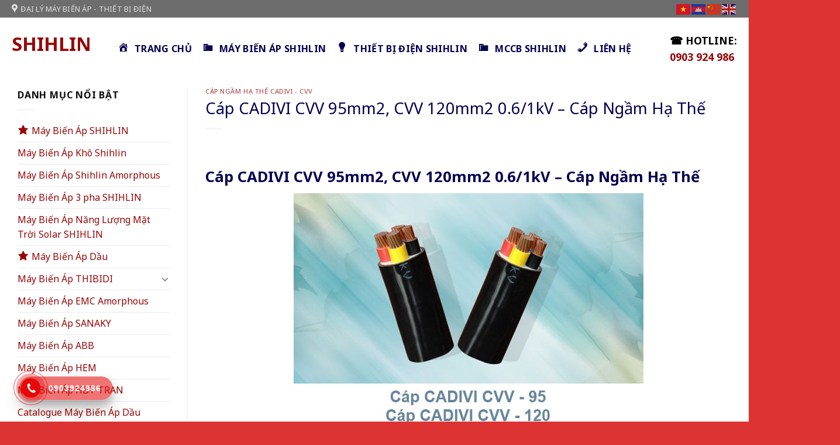

--- FILE ---
content_type: text/html; charset=UTF-8
request_url: https://shihlin.com.vn/cap-cadivi-cvv-95mm2-cvv-120mm2-0-6-1kv-cap-ngam-ha-the/
body_size: 23523
content:
<!DOCTYPE html>
<html lang="vi" class="loading-site no-js bg-fill">
<head>
	<meta charset="UTF-8" />
	<link rel="profile" href="http://gmpg.org/xfn/11" />
	<link rel="pingback" href="https://shihlin.com.vn/xmlrpc.php" />

	<script>(function(html){html.className = html.className.replace(/\bno-js\b/,'js')})(document.documentElement);</script>
<meta name='robots' content='index, follow, max-image-preview:large, max-snippet:-1, max-video-preview:-1' />
<meta name="viewport" content="width=device-width, initial-scale=1" />
	<!-- This site is optimized with the Yoast SEO plugin v26.6 - https://yoast.com/wordpress/plugins/seo/ -->
	<title>Cáp CADIVI CVV 95mm2, CVV 120mm2 0.6/1kV - Cáp Ngầm Hạ Thế</title>
	<meta name="description" content="Cáp CADIVI CVV 95mm2, CVV 120mm2 0.6/1kV - Cáp Ngầm Hạ Thế. Đại Lý Dây Cáp Điện CADIVI Toàn Quốc có giá chiết khấu cực tốt" />
	<link rel="canonical" href="https://shihlin.com.vn/cap-cadivi-cvv-95mm2-cvv-120mm2-0-6-1kv-cap-ngam-ha-the/" />
	<meta property="og:locale" content="vi_VN" />
	<meta property="og:type" content="article" />
	<meta property="og:title" content="Cáp CADIVI CVV 95mm2, CVV 120mm2 0.6/1kV - Cáp Ngầm Hạ Thế" />
	<meta property="og:description" content="Cáp CADIVI CVV 95mm2, CVV 120mm2 0.6/1kV - Cáp Ngầm Hạ Thế. Đại Lý Dây Cáp Điện CADIVI Toàn Quốc có giá chiết khấu cực tốt" />
	<meta property="og:url" content="https://shihlin.com.vn/cap-cadivi-cvv-95mm2-cvv-120mm2-0-6-1kv-cap-ngam-ha-the/" />
	<meta property="og:site_name" content="SHIHLIN" />
	<meta property="article:published_time" content="2020-06-26T09:02:36+00:00" />
	<meta property="article:modified_time" content="2025-03-03T09:19:00+00:00" />
	<meta property="og:image" content="https://shihlin.com.vn/wp-content/uploads/2020/06/cap-cadivi-cvv-95mm2-cvv-120mm2-0-6-1kv-cap-ngam-ha-the.jpg" />
	<meta property="og:image:width" content="598" />
	<meta property="og:image:height" content="403" />
	<meta property="og:image:type" content="image/jpeg" />
	<meta name="author" content="admin" />
	<meta name="twitter:card" content="summary_large_image" />
	<meta name="twitter:label1" content="Được viết bởi" />
	<meta name="twitter:data1" content="admin" />
	<meta name="twitter:label2" content="Ước tính thời gian đọc" />
	<meta name="twitter:data2" content="6 phút" />
	<script type="application/ld+json" class="yoast-schema-graph">{"@context":"https://schema.org","@graph":[{"@type":"Article","@id":"https://shihlin.com.vn/cap-cadivi-cvv-95mm2-cvv-120mm2-0-6-1kv-cap-ngam-ha-the/#article","isPartOf":{"@id":"https://shihlin.com.vn/cap-cadivi-cvv-95mm2-cvv-120mm2-0-6-1kv-cap-ngam-ha-the/"},"author":{"name":"admin","@id":"https://shihlin.com.vn/#/schema/person/4384fd3def9722f7d8bb6979b1ee4cd1"},"headline":"Cáp CADIVI CVV 95mm2, CVV 120mm2 0.6/1kV &#8211; Cáp Ngầm Hạ Thế","datePublished":"2020-06-26T09:02:36+00:00","dateModified":"2025-03-03T09:19:00+00:00","mainEntityOfPage":{"@id":"https://shihlin.com.vn/cap-cadivi-cvv-95mm2-cvv-120mm2-0-6-1kv-cap-ngam-ha-the/"},"wordCount":863,"publisher":{"@id":"https://shihlin.com.vn/#organization"},"image":{"@id":"https://shihlin.com.vn/cap-cadivi-cvv-95mm2-cvv-120mm2-0-6-1kv-cap-ngam-ha-the/#primaryimage"},"thumbnailUrl":"https://shihlin.com.vn/wp-content/uploads/2020/06/cap-cadivi-cvv-95mm2-cvv-120mm2-0-6-1kv-cap-ngam-ha-the.jpg","articleSection":["Cáp Ngầm Hạ Thế CADIVI - CVV"],"inLanguage":"vi"},{"@type":"WebPage","@id":"https://shihlin.com.vn/cap-cadivi-cvv-95mm2-cvv-120mm2-0-6-1kv-cap-ngam-ha-the/","url":"https://shihlin.com.vn/cap-cadivi-cvv-95mm2-cvv-120mm2-0-6-1kv-cap-ngam-ha-the/","name":"Cáp CADIVI CVV 95mm2, CVV 120mm2 0.6/1kV - Cáp Ngầm Hạ Thế","isPartOf":{"@id":"https://shihlin.com.vn/#website"},"primaryImageOfPage":{"@id":"https://shihlin.com.vn/cap-cadivi-cvv-95mm2-cvv-120mm2-0-6-1kv-cap-ngam-ha-the/#primaryimage"},"image":{"@id":"https://shihlin.com.vn/cap-cadivi-cvv-95mm2-cvv-120mm2-0-6-1kv-cap-ngam-ha-the/#primaryimage"},"thumbnailUrl":"https://shihlin.com.vn/wp-content/uploads/2020/06/cap-cadivi-cvv-95mm2-cvv-120mm2-0-6-1kv-cap-ngam-ha-the.jpg","datePublished":"2020-06-26T09:02:36+00:00","dateModified":"2025-03-03T09:19:00+00:00","description":"Cáp CADIVI CVV 95mm2, CVV 120mm2 0.6/1kV - Cáp Ngầm Hạ Thế. Đại Lý Dây Cáp Điện CADIVI Toàn Quốc có giá chiết khấu cực tốt","breadcrumb":{"@id":"https://shihlin.com.vn/cap-cadivi-cvv-95mm2-cvv-120mm2-0-6-1kv-cap-ngam-ha-the/#breadcrumb"},"inLanguage":"vi","potentialAction":[{"@type":"ReadAction","target":["https://shihlin.com.vn/cap-cadivi-cvv-95mm2-cvv-120mm2-0-6-1kv-cap-ngam-ha-the/"]}]},{"@type":"ImageObject","inLanguage":"vi","@id":"https://shihlin.com.vn/cap-cadivi-cvv-95mm2-cvv-120mm2-0-6-1kv-cap-ngam-ha-the/#primaryimage","url":"https://shihlin.com.vn/wp-content/uploads/2020/06/cap-cadivi-cvv-95mm2-cvv-120mm2-0-6-1kv-cap-ngam-ha-the.jpg","contentUrl":"https://shihlin.com.vn/wp-content/uploads/2020/06/cap-cadivi-cvv-95mm2-cvv-120mm2-0-6-1kv-cap-ngam-ha-the.jpg","width":598,"height":403,"caption":"Cáp CADIVI CVV 95mm2, CVV 120mm2 0.6/1kV - Cáp Ngầm Hạ Thế"},{"@type":"BreadcrumbList","@id":"https://shihlin.com.vn/cap-cadivi-cvv-95mm2-cvv-120mm2-0-6-1kv-cap-ngam-ha-the/#breadcrumb","itemListElement":[{"@type":"ListItem","position":1,"name":"Trang chủ","item":"https://shihlin.com.vn/"},{"@type":"ListItem","position":2,"name":"Cáp CADIVI CVV 95mm2, CVV 120mm2 0.6/1kV &#8211; Cáp Ngầm Hạ Thế"}]},{"@type":"WebSite","@id":"https://shihlin.com.vn/#website","url":"https://shihlin.com.vn/","name":"SHIHLIN","description":"Cung cấp máy biến áp - thiết bị điện SHIHLIN","publisher":{"@id":"https://shihlin.com.vn/#organization"},"potentialAction":[{"@type":"SearchAction","target":{"@type":"EntryPoint","urlTemplate":"https://shihlin.com.vn/?s={search_term_string}"},"query-input":{"@type":"PropertyValueSpecification","valueRequired":true,"valueName":"search_term_string"}}],"inLanguage":"vi"},{"@type":"Organization","@id":"https://shihlin.com.vn/#organization","name":"SHIHLIN","url":"https://shihlin.com.vn/","logo":{"@type":"ImageObject","inLanguage":"vi","@id":"https://shihlin.com.vn/#/schema/logo/image/","url":"https://shihlin.com.vn/wp-content/uploads/2020/09/cropped-favicon.jpg","contentUrl":"https://shihlin.com.vn/wp-content/uploads/2020/09/cropped-favicon.jpg","width":512,"height":512,"caption":"SHIHLIN"},"image":{"@id":"https://shihlin.com.vn/#/schema/logo/image/"}},{"@type":"Person","@id":"https://shihlin.com.vn/#/schema/person/4384fd3def9722f7d8bb6979b1ee4cd1","name":"admin","image":{"@type":"ImageObject","inLanguage":"vi","@id":"https://shihlin.com.vn/#/schema/person/image/","url":"https://secure.gravatar.com/avatar/8bdd7b67e8e31714b1a944ee4c400c4e2985505a0929fa93c7bed27964ba4e8b?s=96&d=mm&r=g","contentUrl":"https://secure.gravatar.com/avatar/8bdd7b67e8e31714b1a944ee4c400c4e2985505a0929fa93c7bed27964ba4e8b?s=96&d=mm&r=g","caption":"admin"},"sameAs":["https://shihlin.com.vn"],"url":"https://shihlin.com.vn/author/admin/"}]}</script>
	<!-- / Yoast SEO plugin. -->


<link rel='dns-prefetch' href='//fonts.googleapis.com' />
<link href='https://fonts.gstatic.com' crossorigin rel='preconnect' />
<link rel='prefetch' href='https://shihlin.com.vn/wp-content/themes/flatsome/assets/js/flatsome.js?ver=e1ad26bd5672989785e1' />
<link rel='prefetch' href='https://shihlin.com.vn/wp-content/themes/flatsome/assets/js/chunk.slider.js?ver=3.19.15' />
<link rel='prefetch' href='https://shihlin.com.vn/wp-content/themes/flatsome/assets/js/chunk.popups.js?ver=3.19.15' />
<link rel='prefetch' href='https://shihlin.com.vn/wp-content/themes/flatsome/assets/js/chunk.tooltips.js?ver=3.19.15' />
<link rel="alternate" type="application/rss+xml" title="Dòng thông tin SHIHLIN &raquo;" href="https://shihlin.com.vn/feed/" />
<link rel="alternate" type="application/rss+xml" title="SHIHLIN &raquo; Dòng bình luận" href="https://shihlin.com.vn/comments/feed/" />
<link rel="alternate" title="oNhúng (JSON)" type="application/json+oembed" href="https://shihlin.com.vn/wp-json/oembed/1.0/embed?url=https%3A%2F%2Fshihlin.com.vn%2Fcap-cadivi-cvv-95mm2-cvv-120mm2-0-6-1kv-cap-ngam-ha-the%2F" />
<link rel="alternate" title="oNhúng (XML)" type="text/xml+oembed" href="https://shihlin.com.vn/wp-json/oembed/1.0/embed?url=https%3A%2F%2Fshihlin.com.vn%2Fcap-cadivi-cvv-95mm2-cvv-120mm2-0-6-1kv-cap-ngam-ha-the%2F&#038;format=xml" />
<style id='wp-img-auto-sizes-contain-inline-css' type='text/css'>
img:is([sizes=auto i],[sizes^="auto," i]){contain-intrinsic-size:3000px 1500px}
/*# sourceURL=wp-img-auto-sizes-contain-inline-css */
</style>

<link rel='stylesheet' id='dashicons-css' href='https://shihlin.com.vn/wp-includes/css/dashicons.min.css?ver=6.9' type='text/css' media='all' />
<link rel='stylesheet' id='elusive-css' href='https://shihlin.com.vn/wp-content/plugins/menu-icons/vendor/codeinwp/icon-picker/css/types/elusive.min.css?ver=2.0' type='text/css' media='all' />
<link rel='stylesheet' id='menu-icon-font-awesome-css' href='https://shihlin.com.vn/wp-content/plugins/menu-icons/css/fontawesome/css/all.min.css?ver=5.15.4' type='text/css' media='all' />
<link rel='stylesheet' id='foundation-icons-css' href='https://shihlin.com.vn/wp-content/plugins/menu-icons/vendor/codeinwp/icon-picker/css/types/foundation-icons.min.css?ver=3.0' type='text/css' media='all' />
<link rel='stylesheet' id='genericons-css' href='https://shihlin.com.vn/wp-content/plugins/menu-icons/vendor/codeinwp/icon-picker/css/types/genericons.min.css?ver=3.4' type='text/css' media='all' />
<link rel='stylesheet' id='menu-icons-extra-css' href='https://shihlin.com.vn/wp-content/plugins/menu-icons/css/extra.min.css?ver=0.13.16' type='text/css' media='all' />
<style id='wp-emoji-styles-inline-css' type='text/css'>

	img.wp-smiley, img.emoji {
		display: inline !important;
		border: none !important;
		box-shadow: none !important;
		height: 1em !important;
		width: 1em !important;
		margin: 0 0.07em !important;
		vertical-align: -0.1em !important;
		background: none !important;
		padding: 0 !important;
	}
/*# sourceURL=wp-emoji-styles-inline-css */
</style>
<style id='wp-block-library-inline-css' type='text/css'>
:root{--wp-block-synced-color:#7a00df;--wp-block-synced-color--rgb:122,0,223;--wp-bound-block-color:var(--wp-block-synced-color);--wp-editor-canvas-background:#ddd;--wp-admin-theme-color:#007cba;--wp-admin-theme-color--rgb:0,124,186;--wp-admin-theme-color-darker-10:#006ba1;--wp-admin-theme-color-darker-10--rgb:0,107,160.5;--wp-admin-theme-color-darker-20:#005a87;--wp-admin-theme-color-darker-20--rgb:0,90,135;--wp-admin-border-width-focus:2px}@media (min-resolution:192dpi){:root{--wp-admin-border-width-focus:1.5px}}.wp-element-button{cursor:pointer}:root .has-very-light-gray-background-color{background-color:#eee}:root .has-very-dark-gray-background-color{background-color:#313131}:root .has-very-light-gray-color{color:#eee}:root .has-very-dark-gray-color{color:#313131}:root .has-vivid-green-cyan-to-vivid-cyan-blue-gradient-background{background:linear-gradient(135deg,#00d084,#0693e3)}:root .has-purple-crush-gradient-background{background:linear-gradient(135deg,#34e2e4,#4721fb 50%,#ab1dfe)}:root .has-hazy-dawn-gradient-background{background:linear-gradient(135deg,#faaca8,#dad0ec)}:root .has-subdued-olive-gradient-background{background:linear-gradient(135deg,#fafae1,#67a671)}:root .has-atomic-cream-gradient-background{background:linear-gradient(135deg,#fdd79a,#004a59)}:root .has-nightshade-gradient-background{background:linear-gradient(135deg,#330968,#31cdcf)}:root .has-midnight-gradient-background{background:linear-gradient(135deg,#020381,#2874fc)}:root{--wp--preset--font-size--normal:16px;--wp--preset--font-size--huge:42px}.has-regular-font-size{font-size:1em}.has-larger-font-size{font-size:2.625em}.has-normal-font-size{font-size:var(--wp--preset--font-size--normal)}.has-huge-font-size{font-size:var(--wp--preset--font-size--huge)}.has-text-align-center{text-align:center}.has-text-align-left{text-align:left}.has-text-align-right{text-align:right}.has-fit-text{white-space:nowrap!important}#end-resizable-editor-section{display:none}.aligncenter{clear:both}.items-justified-left{justify-content:flex-start}.items-justified-center{justify-content:center}.items-justified-right{justify-content:flex-end}.items-justified-space-between{justify-content:space-between}.screen-reader-text{border:0;clip-path:inset(50%);height:1px;margin:-1px;overflow:hidden;padding:0;position:absolute;width:1px;word-wrap:normal!important}.screen-reader-text:focus{background-color:#ddd;clip-path:none;color:#444;display:block;font-size:1em;height:auto;left:5px;line-height:normal;padding:15px 23px 14px;text-decoration:none;top:5px;width:auto;z-index:100000}html :where(.has-border-color){border-style:solid}html :where([style*=border-top-color]){border-top-style:solid}html :where([style*=border-right-color]){border-right-style:solid}html :where([style*=border-bottom-color]){border-bottom-style:solid}html :where([style*=border-left-color]){border-left-style:solid}html :where([style*=border-width]){border-style:solid}html :where([style*=border-top-width]){border-top-style:solid}html :where([style*=border-right-width]){border-right-style:solid}html :where([style*=border-bottom-width]){border-bottom-style:solid}html :where([style*=border-left-width]){border-left-style:solid}html :where(img[class*=wp-image-]){height:auto;max-width:100%}:where(figure){margin:0 0 1em}html :where(.is-position-sticky){--wp-admin--admin-bar--position-offset:var(--wp-admin--admin-bar--height,0px)}@media screen and (max-width:600px){html :where(.is-position-sticky){--wp-admin--admin-bar--position-offset:0px}}

/*# sourceURL=wp-block-library-inline-css */
</style><style id='global-styles-inline-css' type='text/css'>
:root{--wp--preset--aspect-ratio--square: 1;--wp--preset--aspect-ratio--4-3: 4/3;--wp--preset--aspect-ratio--3-4: 3/4;--wp--preset--aspect-ratio--3-2: 3/2;--wp--preset--aspect-ratio--2-3: 2/3;--wp--preset--aspect-ratio--16-9: 16/9;--wp--preset--aspect-ratio--9-16: 9/16;--wp--preset--color--black: #000000;--wp--preset--color--cyan-bluish-gray: #abb8c3;--wp--preset--color--white: #ffffff;--wp--preset--color--pale-pink: #f78da7;--wp--preset--color--vivid-red: #cf2e2e;--wp--preset--color--luminous-vivid-orange: #ff6900;--wp--preset--color--luminous-vivid-amber: #fcb900;--wp--preset--color--light-green-cyan: #7bdcb5;--wp--preset--color--vivid-green-cyan: #00d084;--wp--preset--color--pale-cyan-blue: #8ed1fc;--wp--preset--color--vivid-cyan-blue: #0693e3;--wp--preset--color--vivid-purple: #9b51e0;--wp--preset--color--primary: #980505;--wp--preset--color--secondary: #050050;--wp--preset--color--success: #ffffff;--wp--preset--color--alert: #0a0a0a;--wp--preset--gradient--vivid-cyan-blue-to-vivid-purple: linear-gradient(135deg,rgb(6,147,227) 0%,rgb(155,81,224) 100%);--wp--preset--gradient--light-green-cyan-to-vivid-green-cyan: linear-gradient(135deg,rgb(122,220,180) 0%,rgb(0,208,130) 100%);--wp--preset--gradient--luminous-vivid-amber-to-luminous-vivid-orange: linear-gradient(135deg,rgb(252,185,0) 0%,rgb(255,105,0) 100%);--wp--preset--gradient--luminous-vivid-orange-to-vivid-red: linear-gradient(135deg,rgb(255,105,0) 0%,rgb(207,46,46) 100%);--wp--preset--gradient--very-light-gray-to-cyan-bluish-gray: linear-gradient(135deg,rgb(238,238,238) 0%,rgb(169,184,195) 100%);--wp--preset--gradient--cool-to-warm-spectrum: linear-gradient(135deg,rgb(74,234,220) 0%,rgb(151,120,209) 20%,rgb(207,42,186) 40%,rgb(238,44,130) 60%,rgb(251,105,98) 80%,rgb(254,248,76) 100%);--wp--preset--gradient--blush-light-purple: linear-gradient(135deg,rgb(255,206,236) 0%,rgb(152,150,240) 100%);--wp--preset--gradient--blush-bordeaux: linear-gradient(135deg,rgb(254,205,165) 0%,rgb(254,45,45) 50%,rgb(107,0,62) 100%);--wp--preset--gradient--luminous-dusk: linear-gradient(135deg,rgb(255,203,112) 0%,rgb(199,81,192) 50%,rgb(65,88,208) 100%);--wp--preset--gradient--pale-ocean: linear-gradient(135deg,rgb(255,245,203) 0%,rgb(182,227,212) 50%,rgb(51,167,181) 100%);--wp--preset--gradient--electric-grass: linear-gradient(135deg,rgb(202,248,128) 0%,rgb(113,206,126) 100%);--wp--preset--gradient--midnight: linear-gradient(135deg,rgb(2,3,129) 0%,rgb(40,116,252) 100%);--wp--preset--font-size--small: 13px;--wp--preset--font-size--medium: 20px;--wp--preset--font-size--large: 36px;--wp--preset--font-size--x-large: 42px;--wp--preset--spacing--20: 0.44rem;--wp--preset--spacing--30: 0.67rem;--wp--preset--spacing--40: 1rem;--wp--preset--spacing--50: 1.5rem;--wp--preset--spacing--60: 2.25rem;--wp--preset--spacing--70: 3.38rem;--wp--preset--spacing--80: 5.06rem;--wp--preset--shadow--natural: 6px 6px 9px rgba(0, 0, 0, 0.2);--wp--preset--shadow--deep: 12px 12px 50px rgba(0, 0, 0, 0.4);--wp--preset--shadow--sharp: 6px 6px 0px rgba(0, 0, 0, 0.2);--wp--preset--shadow--outlined: 6px 6px 0px -3px rgb(255, 255, 255), 6px 6px rgb(0, 0, 0);--wp--preset--shadow--crisp: 6px 6px 0px rgb(0, 0, 0);}:where(body) { margin: 0; }.wp-site-blocks > .alignleft { float: left; margin-right: 2em; }.wp-site-blocks > .alignright { float: right; margin-left: 2em; }.wp-site-blocks > .aligncenter { justify-content: center; margin-left: auto; margin-right: auto; }:where(.is-layout-flex){gap: 0.5em;}:where(.is-layout-grid){gap: 0.5em;}.is-layout-flow > .alignleft{float: left;margin-inline-start: 0;margin-inline-end: 2em;}.is-layout-flow > .alignright{float: right;margin-inline-start: 2em;margin-inline-end: 0;}.is-layout-flow > .aligncenter{margin-left: auto !important;margin-right: auto !important;}.is-layout-constrained > .alignleft{float: left;margin-inline-start: 0;margin-inline-end: 2em;}.is-layout-constrained > .alignright{float: right;margin-inline-start: 2em;margin-inline-end: 0;}.is-layout-constrained > .aligncenter{margin-left: auto !important;margin-right: auto !important;}.is-layout-constrained > :where(:not(.alignleft):not(.alignright):not(.alignfull)){margin-left: auto !important;margin-right: auto !important;}body .is-layout-flex{display: flex;}.is-layout-flex{flex-wrap: wrap;align-items: center;}.is-layout-flex > :is(*, div){margin: 0;}body .is-layout-grid{display: grid;}.is-layout-grid > :is(*, div){margin: 0;}body{padding-top: 0px;padding-right: 0px;padding-bottom: 0px;padding-left: 0px;}a:where(:not(.wp-element-button)){text-decoration: none;}:root :where(.wp-element-button, .wp-block-button__link){background-color: #32373c;border-width: 0;color: #fff;font-family: inherit;font-size: inherit;font-style: inherit;font-weight: inherit;letter-spacing: inherit;line-height: inherit;padding-top: calc(0.667em + 2px);padding-right: calc(1.333em + 2px);padding-bottom: calc(0.667em + 2px);padding-left: calc(1.333em + 2px);text-decoration: none;text-transform: inherit;}.has-black-color{color: var(--wp--preset--color--black) !important;}.has-cyan-bluish-gray-color{color: var(--wp--preset--color--cyan-bluish-gray) !important;}.has-white-color{color: var(--wp--preset--color--white) !important;}.has-pale-pink-color{color: var(--wp--preset--color--pale-pink) !important;}.has-vivid-red-color{color: var(--wp--preset--color--vivid-red) !important;}.has-luminous-vivid-orange-color{color: var(--wp--preset--color--luminous-vivid-orange) !important;}.has-luminous-vivid-amber-color{color: var(--wp--preset--color--luminous-vivid-amber) !important;}.has-light-green-cyan-color{color: var(--wp--preset--color--light-green-cyan) !important;}.has-vivid-green-cyan-color{color: var(--wp--preset--color--vivid-green-cyan) !important;}.has-pale-cyan-blue-color{color: var(--wp--preset--color--pale-cyan-blue) !important;}.has-vivid-cyan-blue-color{color: var(--wp--preset--color--vivid-cyan-blue) !important;}.has-vivid-purple-color{color: var(--wp--preset--color--vivid-purple) !important;}.has-primary-color{color: var(--wp--preset--color--primary) !important;}.has-secondary-color{color: var(--wp--preset--color--secondary) !important;}.has-success-color{color: var(--wp--preset--color--success) !important;}.has-alert-color{color: var(--wp--preset--color--alert) !important;}.has-black-background-color{background-color: var(--wp--preset--color--black) !important;}.has-cyan-bluish-gray-background-color{background-color: var(--wp--preset--color--cyan-bluish-gray) !important;}.has-white-background-color{background-color: var(--wp--preset--color--white) !important;}.has-pale-pink-background-color{background-color: var(--wp--preset--color--pale-pink) !important;}.has-vivid-red-background-color{background-color: var(--wp--preset--color--vivid-red) !important;}.has-luminous-vivid-orange-background-color{background-color: var(--wp--preset--color--luminous-vivid-orange) !important;}.has-luminous-vivid-amber-background-color{background-color: var(--wp--preset--color--luminous-vivid-amber) !important;}.has-light-green-cyan-background-color{background-color: var(--wp--preset--color--light-green-cyan) !important;}.has-vivid-green-cyan-background-color{background-color: var(--wp--preset--color--vivid-green-cyan) !important;}.has-pale-cyan-blue-background-color{background-color: var(--wp--preset--color--pale-cyan-blue) !important;}.has-vivid-cyan-blue-background-color{background-color: var(--wp--preset--color--vivid-cyan-blue) !important;}.has-vivid-purple-background-color{background-color: var(--wp--preset--color--vivid-purple) !important;}.has-primary-background-color{background-color: var(--wp--preset--color--primary) !important;}.has-secondary-background-color{background-color: var(--wp--preset--color--secondary) !important;}.has-success-background-color{background-color: var(--wp--preset--color--success) !important;}.has-alert-background-color{background-color: var(--wp--preset--color--alert) !important;}.has-black-border-color{border-color: var(--wp--preset--color--black) !important;}.has-cyan-bluish-gray-border-color{border-color: var(--wp--preset--color--cyan-bluish-gray) !important;}.has-white-border-color{border-color: var(--wp--preset--color--white) !important;}.has-pale-pink-border-color{border-color: var(--wp--preset--color--pale-pink) !important;}.has-vivid-red-border-color{border-color: var(--wp--preset--color--vivid-red) !important;}.has-luminous-vivid-orange-border-color{border-color: var(--wp--preset--color--luminous-vivid-orange) !important;}.has-luminous-vivid-amber-border-color{border-color: var(--wp--preset--color--luminous-vivid-amber) !important;}.has-light-green-cyan-border-color{border-color: var(--wp--preset--color--light-green-cyan) !important;}.has-vivid-green-cyan-border-color{border-color: var(--wp--preset--color--vivid-green-cyan) !important;}.has-pale-cyan-blue-border-color{border-color: var(--wp--preset--color--pale-cyan-blue) !important;}.has-vivid-cyan-blue-border-color{border-color: var(--wp--preset--color--vivid-cyan-blue) !important;}.has-vivid-purple-border-color{border-color: var(--wp--preset--color--vivid-purple) !important;}.has-primary-border-color{border-color: var(--wp--preset--color--primary) !important;}.has-secondary-border-color{border-color: var(--wp--preset--color--secondary) !important;}.has-success-border-color{border-color: var(--wp--preset--color--success) !important;}.has-alert-border-color{border-color: var(--wp--preset--color--alert) !important;}.has-vivid-cyan-blue-to-vivid-purple-gradient-background{background: var(--wp--preset--gradient--vivid-cyan-blue-to-vivid-purple) !important;}.has-light-green-cyan-to-vivid-green-cyan-gradient-background{background: var(--wp--preset--gradient--light-green-cyan-to-vivid-green-cyan) !important;}.has-luminous-vivid-amber-to-luminous-vivid-orange-gradient-background{background: var(--wp--preset--gradient--luminous-vivid-amber-to-luminous-vivid-orange) !important;}.has-luminous-vivid-orange-to-vivid-red-gradient-background{background: var(--wp--preset--gradient--luminous-vivid-orange-to-vivid-red) !important;}.has-very-light-gray-to-cyan-bluish-gray-gradient-background{background: var(--wp--preset--gradient--very-light-gray-to-cyan-bluish-gray) !important;}.has-cool-to-warm-spectrum-gradient-background{background: var(--wp--preset--gradient--cool-to-warm-spectrum) !important;}.has-blush-light-purple-gradient-background{background: var(--wp--preset--gradient--blush-light-purple) !important;}.has-blush-bordeaux-gradient-background{background: var(--wp--preset--gradient--blush-bordeaux) !important;}.has-luminous-dusk-gradient-background{background: var(--wp--preset--gradient--luminous-dusk) !important;}.has-pale-ocean-gradient-background{background: var(--wp--preset--gradient--pale-ocean) !important;}.has-electric-grass-gradient-background{background: var(--wp--preset--gradient--electric-grass) !important;}.has-midnight-gradient-background{background: var(--wp--preset--gradient--midnight) !important;}.has-small-font-size{font-size: var(--wp--preset--font-size--small) !important;}.has-medium-font-size{font-size: var(--wp--preset--font-size--medium) !important;}.has-large-font-size{font-size: var(--wp--preset--font-size--large) !important;}.has-x-large-font-size{font-size: var(--wp--preset--font-size--x-large) !important;}
/*# sourceURL=global-styles-inline-css */
</style>

<link rel='stylesheet' id='wp-components-css' href='https://shihlin.com.vn/wp-includes/css/dist/components/style.min.css?ver=6.9' type='text/css' media='all' />
<link rel='stylesheet' id='wp-preferences-css' href='https://shihlin.com.vn/wp-includes/css/dist/preferences/style.min.css?ver=6.9' type='text/css' media='all' />
<link rel='stylesheet' id='wp-block-editor-css' href='https://shihlin.com.vn/wp-includes/css/dist/block-editor/style.min.css?ver=6.9' type='text/css' media='all' />
<link rel='stylesheet' id='popup-maker-block-library-style-css' href='https://shihlin.com.vn/wp-content/plugins/popup-maker/dist/packages/block-library-style.css?ver=dbea705cfafe089d65f1' type='text/css' media='all' />
<link rel='stylesheet' id='contact-form-7-css' href='https://shihlin.com.vn/wp-content/plugins/contact-form-7/includes/css/styles.css?ver=6.1.4' type='text/css' media='all' />
<link rel='stylesheet' id='toc-screen-css' href='https://shihlin.com.vn/wp-content/plugins/table-of-contents-plus/screen.min.css?ver=2411.1' type='text/css' media='all' />
<style id='toc-screen-inline-css' type='text/css'>
div#toc_container {width: 100%;}
/*# sourceURL=toc-screen-inline-css */
</style>
<link rel='stylesheet' id='wpsm_tabs_r-font-awesome-front-css' href='https://shihlin.com.vn/wp-content/plugins/tabs-responsive/assets/css/font-awesome/css/font-awesome.min.css?ver=6.9' type='text/css' media='all' />
<link rel='stylesheet' id='wpsm_tabs_r_bootstrap-front-css' href='https://shihlin.com.vn/wp-content/plugins/tabs-responsive/assets/css/bootstrap-front.css?ver=6.9' type='text/css' media='all' />
<link rel='stylesheet' id='wpsm_tabs_r_animate-css' href='https://shihlin.com.vn/wp-content/plugins/tabs-responsive/assets/css/animate.css?ver=6.9' type='text/css' media='all' />
<link rel='stylesheet' id='popup-maker-site-css' href='//shihlin.com.vn/wp-content/uploads/pum/pum-site-styles.css?generated=1755485202&#038;ver=1.21.5' type='text/css' media='all' />
<link rel='stylesheet' id='flatsome-main-css' href='https://shihlin.com.vn/wp-content/themes/flatsome/assets/css/flatsome.css?ver=3.19.15' type='text/css' media='all' />
<style id='flatsome-main-inline-css' type='text/css'>
@font-face {
				font-family: "fl-icons";
				font-display: block;
				src: url(https://shihlin.com.vn/wp-content/themes/flatsome/assets/css/icons/fl-icons.eot?v=3.19.15);
				src:
					url(https://shihlin.com.vn/wp-content/themes/flatsome/assets/css/icons/fl-icons.eot#iefix?v=3.19.15) format("embedded-opentype"),
					url(https://shihlin.com.vn/wp-content/themes/flatsome/assets/css/icons/fl-icons.woff2?v=3.19.15) format("woff2"),
					url(https://shihlin.com.vn/wp-content/themes/flatsome/assets/css/icons/fl-icons.ttf?v=3.19.15) format("truetype"),
					url(https://shihlin.com.vn/wp-content/themes/flatsome/assets/css/icons/fl-icons.woff?v=3.19.15) format("woff"),
					url(https://shihlin.com.vn/wp-content/themes/flatsome/assets/css/icons/fl-icons.svg?v=3.19.15#fl-icons) format("svg");
			}
/*# sourceURL=flatsome-main-inline-css */
</style>
<link rel='stylesheet' id='flatsome-style-css' href='https://shihlin.com.vn/wp-content/themes/flatsome-child/style.css?ver=3.0' type='text/css' media='all' />
<link rel='stylesheet' id='flatsome-googlefonts-css' href='//fonts.googleapis.com/css?family=Noto+Sans%3Aregular%2Cregular%2Cregular%2C700%2Cregular&#038;display=swap&#038;ver=3.9' type='text/css' media='all' />
<script type="text/javascript" src="https://shihlin.com.vn/wp-includes/js/jquery/jquery.min.js?ver=3.7.1" id="jquery-core-js"></script>
<script type="text/javascript" src="https://shihlin.com.vn/wp-includes/js/jquery/jquery-migrate.min.js?ver=3.4.1" id="jquery-migrate-js"></script>
<link rel="https://api.w.org/" href="https://shihlin.com.vn/wp-json/" /><link rel="alternate" title="JSON" type="application/json" href="https://shihlin.com.vn/wp-json/wp/v2/posts/3522" /><link rel="EditURI" type="application/rsd+xml" title="RSD" href="https://shihlin.com.vn/xmlrpc.php?rsd" />
<meta name="generator" content="WordPress 6.9" />
<link rel='shortlink' href='https://shihlin.com.vn/?p=3522' />
<!-- Google Tag Manager -->
<script>(function(w,d,s,l,i){w[l]=w[l]||[];w[l].push({'gtm.start':
new Date().getTime(),event:'gtm.js'});var f=d.getElementsByTagName(s)[0],
j=d.createElement(s),dl=l!='dataLayer'?'&l='+l:'';j.async=true;j.src=
'https://www.googletagmanager.com/gtm.js?id='+i+dl;f.parentNode.insertBefore(j,f);
})(window,document,'script','dataLayer','GTM-TJD95S9');</script>
<!-- End Google Tag Manager -->
<meta name="google-site-verification" content="78WBYLxnJLJSpmPEr4ncMdLbSMnmp2NBA645nrPvDsQ" /><style id="custom-css" type="text/css">:root {--primary-color: #980505;--fs-color-primary: #980505;--fs-color-secondary: #050050;--fs-color-success: #ffffff;--fs-color-alert: #0a0a0a;--fs-experimental-link-color: #980505;--fs-experimental-link-color-hover: #050050;}.tooltipster-base {--tooltip-color: #fff;--tooltip-bg-color: #000;}.off-canvas-right .mfp-content, .off-canvas-left .mfp-content {--drawer-width: 300px;}.container-width, .full-width .ubermenu-nav, .container, .row{max-width: 1270px}.row.row-collapse{max-width: 1240px}.row.row-small{max-width: 1262.5px}.row.row-large{max-width: 1300px}.header-main{height: 90px}#logo img{max-height: 90px}#logo{width:151px;}.header-bottom{min-height: 10px}.header-top{min-height: 30px}.transparent .header-main{height: 30px}.transparent #logo img{max-height: 30px}.has-transparent + .page-title:first-of-type,.has-transparent + #main > .page-title,.has-transparent + #main > div > .page-title,.has-transparent + #main .page-header-wrapper:first-of-type .page-title{padding-top: 60px;}.header.show-on-scroll,.stuck .header-main{height:70px!important}.stuck #logo img{max-height: 70px!important}.search-form{ width: 100%;}.header-bg-color {background-color: rgba(255,255,255,0.9)}.header-bottom {background-color: #f1f1f1}.header-wrapper:not(.stuck) .header-main .header-nav{margin-top: 16px }@media (max-width: 549px) {.header-main{height: 70px}#logo img{max-height: 70px}}.nav-dropdown-has-arrow.nav-dropdown-has-border li.has-dropdown:before{border-bottom-color: #ffffff;}.nav .nav-dropdown{border-color: #ffffff }.nav-dropdown{border-radius:5px}.nav-dropdown{font-size:96%}.nav-dropdown-has-arrow li.has-dropdown:after{border-bottom-color: #ffffff;}.nav .nav-dropdown{background-color: #ffffff}.header-top{background-color:#6d6d6d!important;}body{color: #0c0c0c}h1,h2,h3,h4,h5,h6,.heading-font{color: #050050;}body{font-size: 100%;}@media screen and (max-width: 549px){body{font-size: 100%;}}body{font-family: "Noto Sans", sans-serif;}body {font-weight: 400;font-style: normal;}.nav > li > a {font-family: "Noto Sans", sans-serif;}.mobile-sidebar-levels-2 .nav > li > ul > li > a {font-family: "Noto Sans", sans-serif;}.nav > li > a,.mobile-sidebar-levels-2 .nav > li > ul > li > a {font-weight: 700;font-style: normal;}h1,h2,h3,h4,h5,h6,.heading-font, .off-canvas-center .nav-sidebar.nav-vertical > li > a{font-family: "Noto Sans", sans-serif;}h1,h2,h3,h4,h5,h6,.heading-font,.banner h1,.banner h2 {font-weight: 400;font-style: normal;}.alt-font{font-family: "Noto Sans", sans-serif;}.alt-font {font-weight: 400!important;font-style: normal!important;}.header:not(.transparent) .header-nav-main.nav > li > a {color: #050050;}.header:not(.transparent) .header-nav-main.nav > li > a:hover,.header:not(.transparent) .header-nav-main.nav > li.active > a,.header:not(.transparent) .header-nav-main.nav > li.current > a,.header:not(.transparent) .header-nav-main.nav > li > a.active,.header:not(.transparent) .header-nav-main.nav > li > a.current{color: #980505;}.header-nav-main.nav-line-bottom > li > a:before,.header-nav-main.nav-line-grow > li > a:before,.header-nav-main.nav-line > li > a:before,.header-nav-main.nav-box > li > a:hover,.header-nav-main.nav-box > li.active > a,.header-nav-main.nav-pills > li > a:hover,.header-nav-main.nav-pills > li.active > a{color:#FFF!important;background-color: #980505;}.widget:where(:not(.widget_shopping_cart)) a{color: #050050;}.widget:where(:not(.widget_shopping_cart)) a:hover{color: #dd3333;}.widget .tagcloud a:hover{border-color: #dd3333; background-color: #dd3333;}.is-divider{background-color: #f4f4f4;}.footer-1{background-color: #050050}.footer-2{background-color: #ffffff}.absolute-footer, html{background-color: #dd3333}.nav-vertical-fly-out > li + li {border-top-width: 1px; border-top-style: solid;}.label-new.menu-item > a:after{content:"Mới";}.label-hot.menu-item > a:after{content:"Nổi bật";}.label-sale.menu-item > a:after{content:"Giảm giá";}.label-popular.menu-item > a:after{content:"Phổ biến";}</style>		<style type="text/css" id="wp-custom-css">
			/* Contact Form 7 Submit Button 
 -------------------------------*/
 .wpcf7 input[type="submit"] {
     color: #ffffff;
     background: #980505;
 }
.related-box .related-head {
    font-weight: 700;
    display: block;
    margin-bottom: 10px;
    font-size: 19px;
    color: black;
}
.related-box ul li {
    margin-bottom: 3px;
}
.related-box ul li a {
    font-weight: 700;
    font-size: 16px;
    /*color: #2a9e2f;*/
}
.related-box ul li a:hover {
    text-decoration: underline;
}
.feature {
    position: relative;
    overflow: hidden;
}
.feature::before {
 content: "";
 display: block;
 padding-top: 56.25%;
}
.feature .image{
    position: absolute;
    top: 0;
    left: 0;
    bottom: 0;
    right: 0;
    margin: auto;
    background-size: cover;
    background-position: center;
}
ul.row.related-post li {
    list-style: none;
}
.related-title {
    line-height: 1.3 !important;
    margin-top: 10px !important;
}		</style>
		</head>

<body class="wp-singular post-template-default single single-post postid-3522 single-format-standard wp-theme-flatsome wp-child-theme-flatsome-child full-width bg-fill lightbox nav-dropdown-has-arrow nav-dropdown-has-shadow nav-dropdown-has-border">

<!-- Google Tag Manager (noscript) -->
<noscript><iframe src="https://www.googletagmanager.com/ns.html?id=GTM-TJD95S9"
height="0" width="0" style="display:none;visibility:hidden"></iframe></noscript>
<!-- End Google Tag Manager (noscript) -->
<script src="https://uhchat.net/code.php?f=6399d6"></script>
<a class="skip-link screen-reader-text" href="#main">Bỏ qua nội dung</a>

<div id="wrapper">

	
	<header id="header" class="header has-sticky sticky-jump">
		<div class="header-wrapper">
			<div id="top-bar" class="header-top hide-for-sticky nav-dark">
    <div class="flex-row container">
      <div class="flex-col hide-for-medium flex-left">
          <ul class="nav nav-left medium-nav-center nav-small  nav-divided">
              <li class="header-contact-wrapper">
		<ul id="header-contact" class="nav nav-divided nav-uppercase header-contact">
					<li class="">
			  <a target="_blank" rel="noopener" href="https://maps.google.com/?q=ĐẠI LÝ MÁY BIẾN ÁP - THIẾT BỊ ĐIỆN" title="ĐẠI LÝ MÁY BIẾN ÁP - THIẾT BỊ ĐIỆN" class="tooltip">
			  	 <i class="icon-map-pin-fill" style="font-size:16px;" ></i>			     <span>
			     	ĐẠI LÝ MÁY BIẾN ÁP - THIẾT BỊ ĐIỆN			     </span>
			  </a>
			</li>
			
			
			
			
				</ul>
</li>
          </ul>
      </div>

      <div class="flex-col hide-for-medium flex-center">
          <ul class="nav nav-center nav-small  nav-divided">
                        </ul>
      </div>

      <div class="flex-col hide-for-medium flex-right">
         <ul class="nav top-bar-nav nav-right nav-small  nav-divided">
              <li class="html custom html_nav_position_text_top"><div class="gtranslate_wrapper" id="gt-wrapper-50657793"></div></li>          </ul>
      </div>

            <div class="flex-col show-for-medium flex-grow">
          <ul class="nav nav-center nav-small mobile-nav  nav-divided">
              <li class="html custom html_topbar_left"><center><strong><p style="color:white;">ĐẠI LÝ MÁY BIẾN ÁP - THIẾT BỊ DIỆN</p></strong></center></li>          </ul>
      </div>
      
    </div>
</div>
<div id="masthead" class="header-main ">
      <div class="header-inner flex-row container logo-left medium-logo-center" role="navigation">

          <!-- Logo -->
          <div id="logo" class="flex-col logo">
            
<!-- Header logo -->
<a href="https://shihlin.com.vn/" title="SHIHLIN - Cung cấp máy biến áp &#8211; thiết bị điện SHIHLIN" rel="home">
		SHIHLIN</a>
          </div>

          <!-- Mobile Left Elements -->
          <div class="flex-col show-for-medium flex-left">
            <ul class="mobile-nav nav nav-left ">
              <li class="nav-icon has-icon">
  <div class="header-button">		<a href="#" data-open="#main-menu" data-pos="left" data-bg="main-menu-overlay" data-color="" class="icon primary button round is-small" aria-label="Menu" aria-controls="main-menu" aria-expanded="false">

		  <i class="icon-menu" ></i>
		  		</a>
	 </div> </li>
<li class="header-search header-search-dropdown has-icon has-dropdown menu-item-has-children">
	<div class="header-button">	<a href="#" aria-label="Search" class="icon primary button round is-small"><i class="icon-search" ></i></a>
	</div>	<ul class="nav-dropdown nav-dropdown-bold dropdown-uppercase">
	 	<li class="header-search-form search-form html relative has-icon">
	<div class="header-search-form-wrapper">
		<div class="searchform-wrapper ux-search-box relative is-normal"><form method="get" class="searchform" action="https://shihlin.com.vn/" role="search">
		<div class="flex-row relative">
			<div class="flex-col flex-grow">
	   	   <input type="search" class="search-field mb-0" name="s" value="" id="s" placeholder="Bạn tìm sản phẩm gì?" />
			</div>
			<div class="flex-col">
				<button type="submit" class="ux-search-submit submit-button secondary button icon mb-0" aria-label="Gửi">
					<i class="icon-search" ></i>				</button>
			</div>
		</div>
    <div class="live-search-results text-left z-top"></div>
</form>
</div>	</div>
</li>
	</ul>
</li>
            </ul>
          </div>

          <!-- Left Elements -->
          <div class="flex-col hide-for-medium flex-left
            flex-grow">
            <ul class="header-nav header-nav-main nav nav-left  nav-size-large nav-spacing-medium nav-uppercase" >
              <li id="menu-item-60" class="menu-item menu-item-type-custom menu-item-object-custom menu-item-home menu-item-60 menu-item-design-default"><a href="https://shihlin.com.vn/" class="nav-top-link"><i class="_mi _before dashicons dashicons-admin-home" aria-hidden="true"></i><span>Trang Chủ</span></a></li>
<li id="menu-item-14505" class="menu-item menu-item-type-post_type menu-item-object-page menu-item-14505 menu-item-design-default"><a href="https://shihlin.com.vn/may-bien-ap-shihlin/" class="nav-top-link"><i class="_mi _before dashicons dashicons-category" aria-hidden="true"></i><span>Máy Biến Áp SHIHLIN</span></a></li>
<li id="menu-item-14504" class="menu-item menu-item-type-post_type menu-item-object-page menu-item-14504 menu-item-design-default"><a href="https://shihlin.com.vn/thiet-bi-dien-shihlin/" class="nav-top-link"><i class="_mi _before dashicons dashicons-lightbulb" aria-hidden="true"></i><span>Thiết Bị Điện Shihlin</span></a></li>
<li id="menu-item-14506" class="menu-item menu-item-type-taxonomy menu-item-object-category menu-item-14506 menu-item-design-default"><a href="https://shihlin.com.vn/mccb-shihlin/" class="nav-top-link"><i class="_mi _before dashicons dashicons-category" aria-hidden="true"></i><span>MCCB Shihlin</span></a></li>
<li id="menu-item-37" class="menu-item menu-item-type-post_type menu-item-object-page menu-item-37 menu-item-design-default"><a href="https://shihlin.com.vn/lien-he/" class="nav-top-link"><i class="_mi _before dashicons dashicons-phone" aria-hidden="true"></i><span>Liên Hệ</span></a></li>
            </ul>
          </div>

          <!-- Right Elements -->
          <div class="flex-col hide-for-medium flex-right">
            <ul class="header-nav header-nav-main nav nav-right  nav-size-large nav-spacing-medium nav-uppercase">
              <li class="html custom html_nav_position_text"><strong><span style="color: black; font-size: 130%;">☎ HOTLINE:</span></strong><br>
<strong><span style="color: black; font-size: 130%;"><a href="tel:0903924986">0903 924 986</a></span></strong></li>            </ul>
          </div>

          <!-- Mobile Right Elements -->
          <div class="flex-col show-for-medium flex-right">
            <ul class="mobile-nav nav nav-right ">
                          </ul>
          </div>

      </div>

      </div>

<div class="header-bg-container fill"><div class="header-bg-image fill"></div><div class="header-bg-color fill"></div></div>		</div>
	</header>

	
	<main id="main" class="">

<div id="content" class="blog-wrapper blog-single page-wrapper">
	
<div class="row row-large row-divided ">

	<div class="post-sidebar large-3 col">
				<div id="secondary" class="widget-area " role="complementary">
		<aside id="nav_menu-5" class="widget widget_nav_menu"><span class="widget-title "><span>DANH MỤC NỔI BẬT</span></span><div class="is-divider small"></div><div class="menu-menu-doc-container"><ul id="menu-menu-doc" class="menu"><li id="menu-item-15132" class="menu-item menu-item-type-post_type menu-item-object-page menu-item-15132"><a href="https://shihlin.com.vn/may-bien-ap-shihlin/"><i class="_mi _before dashicons dashicons-star-filled" aria-hidden="true"></i><span>Máy Biến Áp SHIHLIN</span></a></li>
<li id="menu-item-14991" class="menu-item menu-item-type-taxonomy menu-item-object-category menu-item-14991"><a href="https://shihlin.com.vn/may-bien-ap-kho-shihlin/">Máy Biến Áp Khô Shihlin</a></li>
<li id="menu-item-12838" class="menu-item menu-item-type-taxonomy menu-item-object-category menu-item-12838"><a href="https://shihlin.com.vn/may-bien-ap-shihlin-amorphous/">Máy Biến Áp Shihlin Amorphous</a></li>
<li id="menu-item-12837" class="menu-item menu-item-type-taxonomy menu-item-object-category menu-item-12837"><a href="https://shihlin.com.vn/may-bien-ap-3-pha-shihlin/">Máy Biến Áp 3 pha SHIHLIN</a></li>
<li id="menu-item-12839" class="menu-item menu-item-type-taxonomy menu-item-object-category menu-item-12839"><a href="https://shihlin.com.vn/may-bien-ap-nang-luong-mat-troi-solar-shihlin/">Máy Biến Áp Năng Lượng Mặt Trời Solar SHIHLIN</a></li>
<li id="menu-item-12847" class="menu-item menu-item-type-post_type menu-item-object-page menu-item-12847"><a href="https://shihlin.com.vn/may-bien-ap-dau/"><i class="_mi _before dashicons dashicons-star-filled" aria-hidden="true"></i><span>Máy Biến Áp Dầu</span></a></li>
<li id="menu-item-12947" class="menu-item menu-item-type-taxonomy menu-item-object-category menu-item-has-children menu-item-12947"><a href="https://shihlin.com.vn/may-bien-ap-thibidi/">Máy Biến Áp THIBIDI</a>
<ul class="sub-menu">
	<li id="menu-item-12841" class="menu-item menu-item-type-taxonomy menu-item-object-category menu-item-12841"><a href="https://shihlin.com.vn/may-bien-ap-thibidi-1pha/">Máy Biến Áp THIBIDI 1Pha</a></li>
	<li id="menu-item-12842" class="menu-item menu-item-type-taxonomy menu-item-object-category menu-item-12842"><a href="https://shihlin.com.vn/may-bien-ap-thibidi-3-pha/">Máy Biến Áp THIBIDI 3 Pha</a></li>
	<li id="menu-item-12843" class="menu-item menu-item-type-taxonomy menu-item-object-category menu-item-12843"><a href="https://shihlin.com.vn/may-bien-ap-amorphous-thibidi/">Máy Biến Áp AMORPHOUS THIBIDI</a></li>
	<li id="menu-item-12844" class="menu-item menu-item-type-taxonomy menu-item-object-category menu-item-12844"><a href="https://shihlin.com.vn/may-bien-ap-ecotrans-thibidi/">Máy Biến Áp ECOTRANS THIBIDI</a></li>
	<li id="menu-item-12846" class="menu-item menu-item-type-taxonomy menu-item-object-category menu-item-12846"><a href="https://shihlin.com.vn/may-bien-ap-nang-luong-mat-troi-thibidi/">Máy Biến Áp Năng Lượng Mặt Trời THIBIDI</a></li>
</ul>
</li>
<li id="menu-item-15239" class="menu-item menu-item-type-taxonomy menu-item-object-category menu-item-15239"><a href="https://shihlin.com.vn/may-bien-ap-emc-amorphous/">Máy Biến Áp EMC Amorphous</a></li>
<li id="menu-item-15240" class="menu-item menu-item-type-taxonomy menu-item-object-category menu-item-15240"><a href="https://shihlin.com.vn/may-bien-ap-sanaky/">Máy Biến Áp SANAKY</a></li>
<li id="menu-item-15143" class="menu-item menu-item-type-taxonomy menu-item-object-category menu-item-15143"><a href="https://shihlin.com.vn/may-bien-ap-abb/">Máy Biến Áp ABB</a></li>
<li id="menu-item-15241" class="menu-item menu-item-type-taxonomy menu-item-object-category menu-item-15241"><a href="https://shihlin.com.vn/may-bien-ap-hem/">Máy Biến Áp HEM</a></li>
<li id="menu-item-12848" class="menu-item menu-item-type-taxonomy menu-item-object-category menu-item-12848"><a href="https://shihlin.com.vn/may-bien-ap-hbt-tran/">Máy Biến Áp HBT TRAN</a></li>
<li id="menu-item-15242" class="menu-item menu-item-type-taxonomy menu-item-object-category menu-item-15242"><a href="https://shihlin.com.vn/catalogue-may-bien-ap-dau/">Catalogue Máy Biến Áp Dầu</a></li>
<li id="menu-item-15142" class="menu-item menu-item-type-post_type menu-item-object-page menu-item-15142"><a href="https://shihlin.com.vn/may-bien-ap-kho/"><i class="_mi _before dashicons dashicons-star-filled" aria-hidden="true"></i><span>Máy Biến Áp Khô</span></a></li>
<li id="menu-item-14992" class="menu-item menu-item-type-taxonomy menu-item-object-category menu-item-14992"><a href="https://shihlin.com.vn/may-bien-ap-kho-thibidi/">Máy Biến Áp Khô THIBIDI</a></li>
<li id="menu-item-15131" class="menu-item menu-item-type-taxonomy menu-item-object-category menu-item-15131"><a href="https://shihlin.com.vn/may-bien-ap-kho-abb/">Máy Biến Áp Khô ABB</a></li>
<li id="menu-item-12854" class="menu-item menu-item-type-taxonomy menu-item-object-category menu-item-12854"><a href="https://shihlin.com.vn/may-bien-ap-kho-kp/">Máy Biến Áp Khô KP</a></li>
<li id="menu-item-12853" class="menu-item menu-item-type-taxonomy menu-item-object-category menu-item-12853"><a href="https://shihlin.com.vn/catalogue-may-bien-ap-kho/">Catalogue Máy Biến Áp Khô</a></li>
</ul></div></aside></div>
			</div>

	<div class="large-9 col medium-col-first">
		


<article id="post-3522" class="post-3522 post type-post status-publish format-standard has-post-thumbnail hentry category-cap-ngam-ha-the-cadivi-cvv">
	<div class="article-inner ">
		<header class="entry-header">
	<div class="entry-header-text entry-header-text-top text-left">
		<h6 class="entry-category is-xsmall"><a href="https://shihlin.com.vn/cap-ngam-ha-the-cadivi-cvv/" rel="category tag">Cáp Ngầm Hạ Thế CADIVI - CVV</a></h6><h1 class="entry-title">Cáp CADIVI CVV 95mm2, CVV 120mm2 0.6/1kV &#8211; Cáp Ngầm Hạ Thế</h1><div class="entry-divider is-divider small"></div>
	</div>
				</header>
		<div class="entry-content single-page">

	<h2><strong>Cáp CADIVI CVV 95mm2, CVV 120mm2 0.6/1kV &#8211; Cáp Ngầm Hạ Thế</strong></h2>
<p style="text-align: center;"><img fetchpriority="high" decoding="async" class="alignnone size-full wp-image-3526" src="https://shihlin.com.vn/wp-content/uploads/2020/06/cap-cadivi-cvv-95mm2-cvv-120mm2-0-6-1kv-cap-ngam-ha-the.jpg" alt="Cáp CADIVI CVV 95mm2, CVV 120mm2 0.6/1kV - Cáp Ngầm Hạ Thế" width="598" height="403" srcset="https://shihlin.com.vn/wp-content/uploads/2020/06/cap-cadivi-cvv-95mm2-cvv-120mm2-0-6-1kv-cap-ngam-ha-the.jpg 598w, https://shihlin.com.vn/wp-content/uploads/2020/06/cap-cadivi-cvv-95mm2-cvv-120mm2-0-6-1kv-cap-ngam-ha-the-300x202.jpg 300w" sizes="(max-width: 598px) 100vw, 598px" /></p>
<p>Quý khách có nhu cầu tư vấn và tra cứu <a href="https://shihlin.com.vn/cap-cadivi-cvv-95mm2-cvv-120mm2-0-6-1kv-cap-ngam-ha-the/">Cáp CADIVI CVV 95mm2, CVV 120mm2 0.6/1kV &#8211; Cáp Ngầm Hạ Thế</a>, hãy liên hệ thông tin dưới đây để được hỗ trợ nhanh nhất.</p>
							<h3 style="margin-bottom:20px ;display:block;width:100%;margin-top:10px"> </h3>
								<style>
				
					#tab_container_11441 {
	overflow:hidden;
	display:block;
	width:100%;
	border:0px solid #ddd;
	margin-bottom:30px;
	}

#tab_container_11441 .tab-content{
	padding:20px;
	border: 1px solid #d4d4d4 !important;
	margin-top: 0px;
	background-color:#ededed !important;
	color: #EB7575 !important;
	font-size:16px !important;
	font-family: Verdana !important;
	
		border: 1px solid #d4d4d4 !important;
	}
#tab_container_11441 .wpsm_nav-tabs {
    border-bottom: 0px solid #ddd;
}
#tab_container_11441 .wpsm_nav-tabs > li.active > a, #tab_container_11441 .wpsm_nav-tabs > li.active > a:hover, #tab_container_11441 .wpsm_nav-tabs > li.active > a:focus {
	color: #ffffff !important;
	cursor: default;
	background-color: #dd3333 !important;
	border: 1px solid #c41a1a !important;
}

#tab_container_11441 .wpsm_nav-tabs > li > a {
    margin-right: 0px !important; 
    line-height: 1.42857143 !important;
    border: 1px solid #d5d5d5 !important;
    border-radius: 0px 0px 0 0 !important; 
	background-color: #e8e8e8 !important;
	color: #ffffff !important;
	padding: 15px 18px 15px 18px !important;
	text-decoration: none !important;
	font-size: 14px !important;
	text-align:center !important;
	font-family: Verdana !important;
}
#tab_container_11441 .wpsm_nav-tabs > li > a:focus {
outline: 0px !important;
}

#tab_container_11441 .wpsm_nav-tabs > li > a:before {
	display:none !important;
}
#tab_container_11441 .wpsm_nav-tabs > li > a:after {
	display:none !important ;
}
#tab_container_11441 .wpsm_nav-tabs > li{
padding:0px !important ;
margin:0px;
}

#tab_container_11441 .wpsm_nav-tabs > li > a:hover , #tab_container_11441 .wpsm_nav-tabs > li > a:focus {
    color: #ffffff !important;
    background-color: #e8e8e8 !important;
	border: 1px solid #d5d5d5 !important;
	
}
#tab_container_11441 .wpsm_nav-tabs > li > a .fa{

margin-right:5px !important;

margin-left:5px !important;


}

		#tab_container_11441 .wpsm_nav-tabs a{
			background-image: none;
			background-position: 0 0;
			background-repeat: repeat-x;
		}
			


#tab_container_11441 .wpsm_nav-tabs > li {
    float: left;
    margin-bottom: -1px !important;
	margin-right:0px !important; 
}


#tab_container_11441 .tab-content{
overflow:hidden !important;
}


@media (min-width: 769px) {

	#tab_container_11441 .wpsm_nav-tabs > li{
		float:left !important ;
				margin-right:-1px !important;
					}
	#tab_container_11441 .wpsm_nav-tabs{
		float:none !important;
		margin:0px !important;
	}

	#tab_container_11441 .wpsm_nav-tabs > li {
				
	}
	#tab_container_11441 .wpsm_nav{
			}

}



@media (max-width: 768px) {
	#tab_container_11441 .wpsm_nav-tabs > li {
				
	}
	#tab_container_11441 .wpsm_nav{
			}
}


	.wpsm_nav-tabs li:before{
		display:none !important;
	}

	@media (max-width: 768px) {
				
				.wpsm_nav-tabs{
			margin-left:0px !important;
			margin-right:0px !important; 
			
		}
				#tab_container_11441 .wpsm_nav-tabs > li{
			float:none !important;
		}
			
	}				</style>
				<div id="tab_container_11441" >
	 
					<ul class="wpsm_nav wpsm_nav-tabs" role="tablist" id="myTab_11441">
							
							<li role="presentation"  class="active"  onclick="do_resize()">
								<a href="#tabs_desc_11441_1" aria-controls="tabs_desc_11441_1" role="tab" data-toggle="tab">
									
																															<i class="fa fa-angle-double-down"></i> 																			
																		
									<span>LIÊN HỆ NHẬN BÁO GIÁ TỐT NHẤT</span>
									
																		
																				
									
								</a>
							</li>
											 </ul>

					  <!-- Tab panes -->
					  <div class="tab-content" id="tab-content_11441">
												 <div role="tabpanel" class="tab-pane  in active " id="tabs_desc_11441_1">
								<ul>
 	<li><strong>HOTLINE: <a href="tel:0903924986">0903 924 986</a></strong><span style="color: #000000; font-size: 100%;"> (bấm vào số để gọi)</span></li>
 	<li><strong><span class="text">ZALO: </span><a class="text-is-phone-number" href="https://zalo.me/0903924986">0903 924 986</a></strong> <span style="color: #000000; font-size: 100%;">(bấm vào số để kết nối)</span></li>
</ul>
<strong>Gửi số điện thoại, nhân viên liên hệ hỗ trợ ngay!</strong>

<div class="wpcf7 no-js" id="wpcf7-f13320-p11441-o2" lang="vi" dir="ltr" data-wpcf7-id="13320">
<div class="screen-reader-response"><p role="status" aria-live="polite" aria-atomic="true"></p> <ul></ul></div>
<form action="/cap-cadivi-cvv-95mm2-cvv-120mm2-0-6-1kv-cap-ngam-ha-the/#wpcf7-f13320-p11441-o2" method="post" class="wpcf7-form init" aria-label="Form liên hệ" novalidate="novalidate" data-status="init">
<fieldset class="hidden-fields-container"><input type="hidden" name="_wpcf7" value="13320" /><input type="hidden" name="_wpcf7_version" value="6.1.4" /><input type="hidden" name="_wpcf7_locale" value="vi" /><input type="hidden" name="_wpcf7_unit_tag" value="wpcf7-f13320-p11441-o2" /><input type="hidden" name="_wpcf7_container_post" value="11441" /><input type="hidden" name="_wpcf7_posted_data_hash" value="" />
</fieldset>
<p><span class="wpcf7-form-control-wrap" data-name="SinThoi"><input size="40" maxlength="400" class="wpcf7-form-control wpcf7-tel wpcf7-validates-as-required wpcf7-text wpcf7-validates-as-tel" aria-required="true" aria-invalid="false" placeholder="Nhập số điện thoại" value="" type="tel" name="SinThoi" /></span>
</p>
<p><input class="wpcf7-form-control wpcf7-submit has-spinner" type="submit" value="Gửi" />
</p><input type='hidden' class='wpcf7-pum' value='{"closepopup":true,"closedelay":2,"openpopup":false,"openpopup_id":0}' /><div class="wpcf7-response-output" aria-hidden="true"></div>
</form>
</div>


<span style="color: #000000; font-size: 100%;"><em>Miễn phí giao hàng tận công trình: TP Hồ Chí Minh, Bình Dương, Đồng Nai, Tây Ninh, Vũng Tàu, Long An. </em></span>						 </div>
							
					 </div>
					 
				 </div>
 <script>
		jQuery(function () {
			jQuery('#myTab_11441 a:first').tab('show')
		});
		
				jQuery(function(){
			var b="fadeIn";
			var c;
			var a;
			d(jQuery("#myTab_11441 a"),jQuery("#tab-content_11441"));function d(e,f,g){
				e.click(function(i){
					i.preventDefault();
					jQuery(this).tab("show");
					var h=jQuery(this).data("easein");
					if(c){c.removeClass(a);}
					if(h){f.find("div.active").addClass("animated "+h);a=h;}
					else{if(g){f.find("div.active").addClass("animated "+g);a=g;}else{f.find("div.active").addClass("animated "+b);a=b;}}c=f.find("div.active");
				});
			}
		});
		

		function do_resize(){

			var width=jQuery( '.tab-content .tab-pane iframe' ).width();
			var height=jQuery( '.tab-content .tab-pane iframe' ).height();

			var toggleSize = true;
			jQuery('iframe').animate({
			    width: toggleSize ? width : 640,
			    height: toggleSize ? height : 360
			  }, 250);

			  toggleSize = !toggleSize;
		}


	</script>
				
			
<h2><strong>TỔNG QUAN SẢN PHẨM Cáp CADIVI CVV 95mm2, CVV 120mm2 0.6/1kV &#8211; Cáp Hạ Thế</strong></h2>
<p><strong>Cáp CADIVI CVV &#8211; 95 0.6/1kV</strong><strong> </strong>: gồm 1 lõi đến 4 lõi, tiết diện 95mm2, chiều dày cách điện danh định: 1.6mm.</p>
<p><strong>Cáp CADIVI CVV &#8211; 120 0.6/1kV</strong><strong> </strong>: gồm 1 lõi đến 4 lõi, tiết diện 120mm2, chiều dày cách điện danh định: 1.6mm.</p>
<p>Cáp CADIVI CVV &#8211; Cáp Điện Hạ Thế dùng cho hệ thống truyền tải và phân phối điện, cấp điện áp 0,6/1 kV, lắp đặt cố định.</p>
<p><strong>TIÊU CHUẨN ÁP DỤNG</strong></p>
<ul>
<li>TCVN 5935-1/ IEC 60502-1</li>
<li>TCVN 6612/ IEC 60228</li>
</ul>
<p><strong>NHẬN BIẾT LÕI</strong></p>
<p>Bằng màu cách điện hoặc vạch màu:</p>
<ul>
<li>Cáp 1 lõi: Màu đen.</li>
<li>Cáp nhiều lõi: Màu đỏ – vàng – xanh – đen.</li>
</ul>
<p>Hoặc theo yêu cầu khách hàng.</p>
<p><strong>CẤU TRÚC CÁP</strong></p>
<ul>
<li>Ruột dẫn: Đồng</li>
<li>Cách điện PVC</li>
<li>Lớp độn: Điền đầy bằng PP quấn PET hoặc PVC</li>
<li>Vỏ bọc bên ngoài: PVC</li>
</ul>
<p><strong>ĐẶC TÍNH KỸ THUẬT</strong></p>
<ul>
<li>Cấp điện áp U0/U: 0,6/1 kV.</li>
<li>Điện áp thử: 3,5 kV (5 phút).</li>
<li>Nhiệt độ làm việc dài hạn cho phép của ruột dẫn là 70 độ C.</li>
<li>Nhiệt độ cực đại cho phép của ruột dẫn khi ngắn mạch trong thời gian không quá 5 giây là:</li>
<li>140 độ C, với tiết diện lớn hơn 300mm2.</li>
<li>160 độ C, với tiết diện nhỏ hơn hoặc bằng 300mm2.</li>
</ul>
<p><strong>CÁP CVV &#8211; 1 ĐẾN 4 LÕI (</strong><strong>CVV CABLE – 1 TO 4 CORES<i>)</i></strong></p>
<table border="1" cellspacing="0" cellpadding="0">
<tbody>
<tr>
<td style="text-align: center;" colspan="4"><strong>Ruột dẫn &#8211; <em>Conductor</em></strong></td>
<td style="text-align: center;" rowspan="2"><strong>Chiều dày cách điện danh định</strong></td>
<td style="text-align: center;" colspan="4" rowspan="2"><strong>  Chiều dày vỏ danh định</strong></p>
<p><strong><em>Nominal thickness of sheath</em></strong></td>
<td style="text-align: center;" colspan="4" rowspan="2"><strong>Đường kính tổng gần đúng (*)</strong></p>
<p><strong><em>      Approx. </em><em>overall diameter</em></strong></td>
<td style="text-align: center;" colspan="4" rowspan="2"><strong>Khối lượng cáp gần đúng (*)</strong></p>
<p><strong><em>Approx. mass</em></strong></td>
</tr>
<tr>
<td style="text-align: center;"><strong>Tiết diện danh định</strong></td>
<td style="text-align: center;"><strong>Kết cấu</strong></td>
<td style="text-align: center;"><strong>Đường kính ruột dẫn gần đúng (*)</strong></td>
<td style="text-align: center;"><strong>  Điện trở DC tối đa ở 20<sup>0</sup>C</strong></td>
</tr>
<tr>
<td style="text-align: center;" rowspan="2"><em>Nominal </em><em>area</em></td>
<td style="text-align: center;" rowspan="2"><em>       Structure</em></td>
<td style="text-align: center;" rowspan="2"><em>       Approx. conductor </em><em>diameter</em></td>
<td style="text-align: center;" rowspan="2"><em>Max. DC resistance at </em>20<sup>0</sup>C</td>
<td style="text-align: center;" rowspan="2"><em>  Nominal thickness of insulation</em></td>
<td style="text-align: center;"><em>1</em></p>
<p><em>Lõi</em></td>
<td style="text-align: center;"><em>2</em></p>
<p><em>Lõi</em></td>
<td style="text-align: center;"><em>3</em></p>
<p><em>Lõi</em></td>
<td style="text-align: center;"><em>4</em></p>
<p><em>Lõi</em></td>
<td style="text-align: center;"><em>1</em></p>
<p><em>Lõi</em></td>
<td style="text-align: center;"><em>2</em></p>
<p><em>Lõi</em></td>
<td style="text-align: center;"><em>3</em></p>
<p><em>Lõi</em></td>
<td style="text-align: center;"><em>4</em></p>
<p><em>Lõi</em></td>
<td style="text-align: center;"><em>1</em></p>
<p><em>Lõi</em></td>
<td style="text-align: center;"><em>2</em></p>
<p><em>Lõi</em></td>
<td style="text-align: center;"><em>3</em></p>
<p><em>Lõi</em></td>
<td style="text-align: center;"><em>4</em></p>
<p><em>Lõi</em></td>
</tr>
<tr>
<td style="text-align: center;"><em>core</em></td>
<td style="text-align: center;"><em>core</em></td>
<td style="text-align: center;"><em>core</em></td>
<td style="text-align: center;"><em>core</em></td>
<td style="text-align: center;"><em>core</em></td>
<td style="text-align: center;"><em>core</em></td>
<td style="text-align: center;"><em>core</em></td>
<td style="text-align: center;"><em>core</em></td>
<td style="text-align: center;"><em>core</em></td>
<td style="text-align: center;"><em>core</em></td>
<td style="text-align: center;"><em>core</em></td>
<td style="text-align: center;"><em>core</em></td>
</tr>
<tr>
<td style="text-align: center;">mm<sup>2</sup></td>
<td style="text-align: center;">N<sup>0</sup> /mm</td>
<td style="text-align: center;">mm</td>
<td style="text-align: center;">Ω/km</td>
<td style="text-align: center;">mm</td>
<td style="text-align: center;" colspan="4">mm</td>
<td style="text-align: center;" colspan="4">mm</td>
<td style="text-align: center;" colspan="4">kg/km</td>
</tr>
<tr>
<td style="text-align: center;">1,5</td>
<td style="text-align: center;">7/0,52</td>
<td style="text-align: center;">1,56</td>
<td style="text-align: center;">12,1</td>
<td style="text-align: center;">0,8</td>
<td style="text-align: center;">1,4</td>
<td style="text-align: center;">1,8</td>
<td style="text-align: center;">1,8</td>
<td style="text-align: center;">1,8</td>
<td style="text-align: center;">6,0</td>
<td style="text-align: center;">11,1</td>
<td style="text-align: center;">11,6</td>
<td style="text-align: center;">12,4</td>
<td style="text-align: center;">52</td>
<td style="text-align: center;">172</td>
<td style="text-align: center;">194</td>
<td style="text-align: center;">228</td>
</tr>
<tr>
<td style="text-align: center;">2,5</td>
<td style="text-align: center;">7/0,67</td>
<td style="text-align: center;">2,01</td>
<td style="text-align: center;">7,41</td>
<td style="text-align: center;">0,8</td>
<td style="text-align: center;">1,4</td>
<td style="text-align: center;">1,8</td>
<td style="text-align: center;">1,8</td>
<td style="text-align: center;">1,8</td>
<td style="text-align: center;">6,4</td>
<td style="text-align: center;">12,0</td>
<td style="text-align: center;">12,6</td>
<td style="text-align: center;">13,5</td>
<td style="text-align: center;">66</td>
<td style="text-align: center;">212</td>
<td style="text-align: center;">244</td>
<td style="text-align: center;">290</td>
</tr>
<tr>
<td style="text-align: center;">4</td>
<td style="text-align: center;">7/0,85</td>
<td style="text-align: center;">2,55</td>
<td style="text-align: center;">4,61</td>
<td style="text-align: center;">1,0</td>
<td style="text-align: center;">1,4</td>
<td style="text-align: center;">1,8</td>
<td style="text-align: center;">1,8</td>
<td style="text-align: center;">1,8</td>
<td style="text-align: center;">7,4</td>
<td style="text-align: center;">13,9</td>
<td style="text-align: center;">14,3</td>
<td style="text-align: center;">15,8</td>
<td style="text-align: center;">92</td>
<td style="text-align: center;">294</td>
<td style="text-align: center;">322</td>
<td style="text-align: center;">414</td>
</tr>
<tr>
<td style="text-align: center;">6</td>
<td style="text-align: center;">7/1,04</td>
<td style="text-align: center;">3,12</td>
<td style="text-align: center;">3,08</td>
<td style="text-align: center;">1,0</td>
<td style="text-align: center;">1,4</td>
<td style="text-align: center;">1,8</td>
<td style="text-align: center;">1,8</td>
<td style="text-align: center;">1,8</td>
<td style="text-align: center;">7,9</td>
<td style="text-align: center;">15,0</td>
<td style="text-align: center;">15,9</td>
<td style="text-align: center;">17,2</td>
<td style="text-align: center;">117</td>
<td style="text-align: center;">364</td>
<td style="text-align: center;">433</td>
<td style="text-align: center;">526</td>
</tr>
<tr>
<td style="text-align: center;">10</td>
<td style="text-align: center;">7/1,35</td>
<td style="text-align: center;">4,05</td>
<td style="text-align: center;">1,83</td>
<td style="text-align: center;">1,0</td>
<td style="text-align: center;">1,4</td>
<td style="text-align: center;">1,8</td>
<td style="text-align: center;">1,8</td>
<td style="text-align: center;">1,8</td>
<td style="text-align: center;">8,9</td>
<td style="text-align: center;">16,9</td>
<td style="text-align: center;">17,9</td>
<td style="text-align: center;">19,4</td>
<td style="text-align: center;">165</td>
<td style="text-align: center;">498</td>
<td style="text-align: center;">604</td>
<td style="text-align: center;">744</td>
</tr>
<tr>
<td style="text-align: center;">16</td>
<td style="text-align: center;">CC</td>
<td style="text-align: center;">4,75</td>
<td style="text-align: center;">1,15</td>
<td style="text-align: center;">1,0</td>
<td style="text-align: center;">1,4</td>
<td style="text-align: center;">1,8</td>
<td style="text-align: center;">1,8</td>
<td style="text-align: center;">1,8</td>
<td style="text-align: center;">9,6</td>
<td style="text-align: center;">17,5</td>
<td style="text-align: center;">18,6</td>
<td style="text-align: center;">20,3</td>
<td style="text-align: center;">222</td>
<td style="text-align: center;">508</td>
<td style="text-align: center;">679</td>
<td style="text-align: center;">869</td>
</tr>
<tr>
<td style="text-align: center;">25</td>
<td style="text-align: center;">CC</td>
<td style="text-align: center;">6,0</td>
<td style="text-align: center;">0,727</td>
<td style="text-align: center;">1,2</td>
<td style="text-align: center;">1,4</td>
<td style="text-align: center;">1,8</td>
<td style="text-align: center;">1,8</td>
<td style="text-align: center;">1,8</td>
<td style="text-align: center;">11,2</td>
<td style="text-align: center;">20,8</td>
<td style="text-align: center;">22,1</td>
<td style="text-align: center;">24,3</td>
<td style="text-align: center;">330</td>
<td style="text-align: center;">749</td>
<td style="text-align: center;">1015</td>
<td style="text-align: center;">1309</td>
</tr>
<tr>
<td style="text-align: center;">35</td>
<td style="text-align: center;">CC</td>
<td style="text-align: center;">7,1</td>
<td style="text-align: center;">0,524</td>
<td style="text-align: center;">1,2</td>
<td style="text-align: center;">1,4</td>
<td style="text-align: center;">1,8</td>
<td style="text-align: center;">1,8</td>
<td style="text-align: center;">1,8</td>
<td style="text-align: center;">12,3</td>
<td style="text-align: center;">23,0</td>
<td style="text-align: center;">24,5</td>
<td style="text-align: center;">27,0</td>
<td style="text-align: center;">430</td>
<td style="text-align: center;">971</td>
<td style="text-align: center;">1329</td>
<td style="text-align: center;">1721</td>
</tr>
<tr>
<td style="text-align: center;">50</td>
<td style="text-align: center;">CC</td>
<td style="text-align: center;">8,3</td>
<td style="text-align: center;">0,387</td>
<td style="text-align: center;">1,4</td>
<td style="text-align: center;">1,4</td>
<td style="text-align: center;">1,8</td>
<td style="text-align: center;">1,8</td>
<td style="text-align: center;">1,9</td>
<td style="text-align: center;">13,9</td>
<td style="text-align: center;">26,2</td>
<td style="text-align: center;">28,0</td>
<td style="text-align: center;">31,1</td>
<td style="text-align: center;">569</td>
<td style="text-align: center;">1280</td>
<td style="text-align: center;">1763</td>
<td style="text-align: center;">2305</td>
</tr>
<tr>
<td style="text-align: center;">70</td>
<td style="text-align: center;">CC</td>
<td style="text-align: center;">9,9</td>
<td style="text-align: center;">0,268</td>
<td style="text-align: center;">1,4</td>
<td style="text-align: center;">1,4</td>
<td style="text-align: center;">1,9</td>
<td style="text-align: center;">2,0</td>
<td style="text-align: center;">2,1</td>
<td style="text-align: center;">15,5</td>
<td style="text-align: center;">29,6</td>
<td style="text-align: center;">31,8</td>
<td style="text-align: center;">35,3</td>
<td style="text-align: center;">773</td>
<td style="text-align: center;">1740</td>
<td style="text-align: center;">2429</td>
<td style="text-align: center;">3180</td>
</tr>
<tr>
<td style="text-align: center;">95</td>
<td style="text-align: center;">CC</td>
<td style="text-align: center;">11,7</td>
<td style="text-align: center;">0,193</td>
<td style="text-align: center;">1,6</td>
<td style="text-align: center;">1,5</td>
<td style="text-align: center;">2,0</td>
<td style="text-align: center;">2,1</td>
<td style="text-align: center;">2,2</td>
<td style="text-align: center;">17,9</td>
<td style="text-align: center;">34,2</td>
<td style="text-align: center;">36,8</td>
<td style="text-align: center;">40,9</td>
<td style="text-align: center;">1058</td>
<td style="text-align: center;">2367</td>
<td style="text-align: center;">3316</td>
<td style="text-align: center;">4346</td>
</tr>
<tr>
<td style="text-align: center;">120</td>
<td style="text-align: center;">CC</td>
<td style="text-align: center;">13,1</td>
<td style="text-align: center;">0,153</td>
<td style="text-align: center;">1,6</td>
<td style="text-align: center;">1,5</td>
<td style="text-align: center;">2,1</td>
<td style="text-align: center;">2,2</td>
<td style="text-align: center;">2,3</td>
<td style="text-align: center;">19,3</td>
<td style="text-align: center;">37,2</td>
<td style="text-align: center;">40,0</td>
<td style="text-align: center;">44,4</td>
<td style="text-align: center;">1299</td>
<td style="text-align: center;">2909</td>
<td style="text-align: center;">4086</td>
<td style="text-align: center;">5361</td>
</tr>
<tr>
<td style="text-align: center;">150</td>
<td style="text-align: center;">CC</td>
<td style="text-align: center;">14,7</td>
<td style="text-align: center;">0,124</td>
<td style="text-align: center;">1,8</td>
<td style="text-align: center;">1,6</td>
<td style="text-align: center;">2,2</td>
<td style="text-align: center;">2,3</td>
<td style="text-align: center;">2,5</td>
<td style="text-align: center;">21,5</td>
<td style="text-align: center;">41,4</td>
<td style="text-align: center;">44,5</td>
<td style="text-align: center;">50,1</td>
<td style="text-align: center;">1601</td>
<td style="text-align: center;">3579</td>
<td style="text-align: center;">5030</td>
<td style="text-align: center;">6635</td>
</tr>
<tr>
<td style="text-align: center;">185</td>
<td style="text-align: center;">CC</td>
<td style="text-align: center;">16,4</td>
<td style="text-align: center;">0,0991</td>
<td style="text-align: center;">2,0</td>
<td style="text-align: center;">1,7</td>
<td style="text-align: center;">2,4</td>
<td style="text-align: center;">2,5</td>
<td style="text-align: center;">2,7</td>
<td style="text-align: center;">23,8</td>
<td style="text-align: center;">46,4</td>
<td style="text-align: center;">49,9</td>
<td style="text-align: center;">55,6</td>
<td style="text-align: center;">1986</td>
<td style="text-align: center;">4456</td>
<td style="text-align: center;">6262</td>
<td style="text-align: center;">8243</td>
</tr>
<tr>
<td style="text-align: center;">240</td>
<td style="text-align: center;">CC</td>
<td style="text-align: center;">18,6</td>
<td style="text-align: center;">0,0754</td>
<td style="text-align: center;">2,2</td>
<td style="text-align: center;">1,8</td>
<td style="text-align: center;">2,6</td>
<td style="text-align: center;">2,7</td>
<td style="text-align: center;">2,9</td>
<td style="text-align: center;">26,6</td>
<td style="text-align: center;">52,0</td>
<td style="text-align: center;">55,9</td>
<td style="text-align: center;">62,3</td>
<td style="text-align: center;">2576</td>
<td style="text-align: center;">5768</td>
<td style="text-align: center;">8125</td>
<td style="text-align: center;">10698</td>
</tr>
<tr>
<td style="text-align: center;">300</td>
<td style="text-align: center;">CC</td>
<td style="text-align: center;">21,1</td>
<td style="text-align: center;">0,0601</td>
<td style="text-align: center;">2,4</td>
<td style="text-align: center;">1,9</td>
<td style="text-align: center;">2,7</td>
<td style="text-align: center;">2,9</td>
<td style="text-align: center;">3,1</td>
<td style="text-align: center;">29,7</td>
<td style="text-align: center;">58,0</td>
<td style="text-align: center;">62,5</td>
<td style="text-align: center;">70,1</td>
<td style="text-align: center;">3212</td>
<td style="text-align: center;">7177</td>
<td style="text-align: center;">10149</td>
<td style="text-align: center;">13375</td>
</tr>
<tr>
<td style="text-align: center;">400</td>
<td style="text-align: center;">CC</td>
<td style="text-align: center;">24,2</td>
<td style="text-align: center;">0,0470</td>
<td style="text-align: center;">2,6</td>
<td style="text-align: center;">2,0</td>
<td style="text-align: center;">3,0</td>
<td style="text-align: center;">3,1</td>
<td style="text-align: center;">3,4</td>
<td style="text-align: center;">33,4</td>
<td style="text-align: center;">65,6</td>
<td style="text-align: center;">70,9</td>
<td style="text-align: center;">79,1</td>
<td style="text-align: center;">4068</td>
<td style="text-align: center;">9132</td>
<td style="text-align: center;">12885</td>
<td style="text-align: center;">16999</td>
</tr>
<tr>
<td style="text-align: center;">500</td>
<td style="text-align: center;">CC</td>
<td style="text-align: center;">27,0</td>
<td style="text-align: center;">0,0366</td>
<td style="text-align: center;">2,8</td>
<td style="text-align: center;">2,1</td>
<td style="text-align: center;">&#8211;</td>
<td style="text-align: center;">&#8211;</td>
<td style="text-align: center;">&#8211;</td>
<td style="text-align: center;">36,8</td>
<td style="text-align: center;">&#8211;</td>
<td style="text-align: center;">&#8211;</td>
<td style="text-align: center;">&#8211;</td>
<td style="text-align: center;">5160</td>
<td style="text-align: center;">&#8211;</td>
<td style="text-align: center;">&#8211;</td>
<td style="text-align: center;">&#8211;</td>
</tr>
<tr>
<td style="text-align: center;">630</td>
<td style="text-align: center;">CC</td>
<td style="text-align: center;">30,8</td>
<td style="text-align: center;">0,0283</td>
<td style="text-align: center;">2,8</td>
<td style="text-align: center;">2,2</td>
<td style="text-align: center;">&#8211;</td>
<td style="text-align: center;">&#8211;</td>
<td style="text-align: center;">&#8211;</td>
<td style="text-align: center;">40,8</td>
<td style="text-align: center;">&#8211;</td>
<td style="text-align: center;">&#8211;</td>
<td style="text-align: center;">&#8211;</td>
<td style="text-align: center;">6567</td>
<td style="text-align: center;">&#8211;</td>
<td style="text-align: center;">&#8211;</td>
<td style="text-align: center;">&#8211;</td>
</tr>
</tbody>
</table>
<h2 style="font-size: 14.4px;"><span style="color: #ff0000;"><strong>Một số ưu đãi khi mua Dây Cáp Điện CADIVI tại Công ty Chúng tôi</strong></span></h2>
<p style="font-size: 14.4px;"><span style="color: #000000;">Chúng tôi không ngừng hoàn thiện mình để mang đến cho khách hàng những sản phẩm mua<strong> Dây Cáp Điện CADIVI, <a href="https://shihlin.com.vn/cap-ngam-ha-the-cadivi-cvv/" rel="category tag">Cáp Ngầm Hạ Thế CADIVI &#8211; CVV</a> </strong>chất lượng tốt nhất, giải pháp tối ưu nhất với giá cả hợp lý và dịch vụ chu đáo.</span></p>
<ul style="font-size: 14.4px;">
<li><span style="color: #000000;">Bảo hành sản phẩm 100%</span></li>
<li><span style="color: #000000;">Đổi trả nếu giao hàng không chính xác</span></li>
<li><span style="color: #000000;">Báo giá nhanh chóng, Không làm trễ hẹn công trình.</span></li>
<li><span style="color: #000000;">Chúng tôi mong muốn nhận được sự ủng hộ và góp ý của Quý khách hàng để chúng tôi ngày càng hoàn thiện hơn.</span></li>
</ul>
<p style="font-size: 14.4px;"><span style="color: #000000;"><em>Chúng tôi tư vấn tận tình 24/7 các vật tư điện trung thế thi công xây lắp trạm của các hãng <strong>Cáp Cadivi, Cáp Điện LS, Máy Biến Áp THIBIDI, SHIHLIN, HEM, Recloser Schneider, Recloser Entec, Đầu Cáp 3M, Đầu Cáp Raychem, Tủ Trung Thế ABB, Tủ Trung Thế Schneider, LBS SELL/Ý, LBS BH Korea, Vật tư thi công trạm biến thế</strong>… Hỗ trợ giao hàng nhanh đến công trình, chính sách giá từ nhà máy tốt nhất.</em></span></p>
<p style="font-size: 14.4px;"><span style="color: #000000;">							<h3 style="margin-bottom:20px ;display:block;width:100%;margin-top:10px"> </h3>
								<style>
				
					#tab_container_429 {
	overflow:hidden;
	display:block;
	width:100%;
	border:0px solid #ddd;
	margin-bottom:30px;
	}

#tab_container_429 .tab-content{
	padding:20px;
	border: 1px solid #d4d4b2 !important;
	margin-top: 0px;
	background-color:#ededcb !important;
	color: #000000 !important;
	font-size:16px !important;
	font-family: Verdana !important;
	
		border: 1px solid #d4d4b2 !important;
	}
#tab_container_429 .wpsm_nav-tabs {
    border-bottom: 0px solid #ddd;
}
#tab_container_429 .wpsm_nav-tabs > li.active > a, #tab_container_429 .wpsm_nav-tabs > li.active > a:hover, #tab_container_429 .wpsm_nav-tabs > li.active > a:focus {
	color: #ffffff !important;
	cursor: default;
	background-color: #000000 !important;
	border: 1px solid #000000 !important;
}

#tab_container_429 .wpsm_nav-tabs > li > a {
    margin-right: 0px !important; 
    line-height: 1.42857143 !important;
    border: 1px solid #c3c3c3 !important;
    border-radius: 0px 0px 0 0 !important; 
	background-color: #d6d6d6 !important;
	color: #ffffff !important;
	padding: 15px 18px 15px 18px !important;
	text-decoration: none !important;
	font-size: 14px !important;
	text-align:center !important;
	font-family: Verdana !important;
}
#tab_container_429 .wpsm_nav-tabs > li > a:focus {
outline: 0px !important;
}

#tab_container_429 .wpsm_nav-tabs > li > a:before {
	display:none !important;
}
#tab_container_429 .wpsm_nav-tabs > li > a:after {
	display:none !important ;
}
#tab_container_429 .wpsm_nav-tabs > li{
padding:0px !important ;
margin:0px;
}

#tab_container_429 .wpsm_nav-tabs > li > a:hover , #tab_container_429 .wpsm_nav-tabs > li > a:focus {
    color: #ffffff !important;
    background-color: #d6d6d6 !important;
	border: 1px solid #c3c3c3 !important;
	
}
#tab_container_429 .wpsm_nav-tabs > li > a .fa{

margin-right:5px !important;

margin-left:5px !important;


}

		#tab_container_429 .wpsm_nav-tabs a{
			background-image: none;
			background-position: 0 0;
			background-repeat: repeat-x;
		}
			


#tab_container_429 .wpsm_nav-tabs > li {
    float: left;
    margin-bottom: -1px !important;
	margin-right:0px !important; 
}


#tab_container_429 .tab-content{
overflow:hidden !important;
}


@media (min-width: 769px) {

	#tab_container_429 .wpsm_nav-tabs > li{
		float:left !important ;
				margin-right:-1px !important;
					}
	#tab_container_429 .wpsm_nav-tabs{
		float:none !important;
		margin:0px !important;
	}

	#tab_container_429 .wpsm_nav-tabs > li {
				
	}
	#tab_container_429 .wpsm_nav{
			}

}



@media (max-width: 768px) {
	#tab_container_429 .wpsm_nav-tabs > li {
				
	}
	#tab_container_429 .wpsm_nav{
			}
}


	.wpsm_nav-tabs li:before{
		display:none !important;
	}

	@media (max-width: 768px) {
				
				.wpsm_nav-tabs{
			margin-left:0px !important;
			margin-right:0px !important; 
			
		}
				#tab_container_429 .wpsm_nav-tabs > li{
			float:none !important;
		}
			
	}				</style>
				<div id="tab_container_429" >
	 
					<ul class="wpsm_nav wpsm_nav-tabs" role="tablist" id="myTab_429">
							
							<li role="presentation"  class="active"  onclick="do_resize()">
								<a href="#tabs_desc_429_1" aria-controls="tabs_desc_429_1" role="tab" data-toggle="tab">
									
																															<i class="fa fa-phone-square"></i> 																			
																		
									<span>Thông Tin Liên Hệ</span>
									
																		
																				
									
								</a>
							</li>
											 </ul>

					  <!-- Tab panes -->
					  <div class="tab-content" id="tab-content_429">
												 <div role="tabpanel" class="tab-pane  in active " id="tabs_desc_429_1">
								<ul>
 	<li><strong>HOTLINE: <a href="tel:0903924986">0903 924 986</a></strong><span style="color: #000000; font-size: 100%;"> (bấm vào số để gọi)</span></li>
 	<li><strong><span class="text">ZALO: </span><a class="text-is-phone-number" href="https://zalo.me/0903924986">0903 924 986</a></strong> <span style="color: #000000; font-size: 100%;">(bấm vào số để kết nối)</span></li>
</ul>
<strong>Gửi số điện thoại, nhân viên liên hệ hỗ trợ ngay!</strong>

<div class="wpcf7 no-js" id="wpcf7-f13320-p429-o3" lang="vi" dir="ltr" data-wpcf7-id="13320">
<div class="screen-reader-response"><p role="status" aria-live="polite" aria-atomic="true"></p> <ul></ul></div>
<form action="/cap-cadivi-cvv-95mm2-cvv-120mm2-0-6-1kv-cap-ngam-ha-the/#wpcf7-f13320-p429-o3" method="post" class="wpcf7-form init" aria-label="Form liên hệ" novalidate="novalidate" data-status="init">
<fieldset class="hidden-fields-container"><input type="hidden" name="_wpcf7" value="13320" /><input type="hidden" name="_wpcf7_version" value="6.1.4" /><input type="hidden" name="_wpcf7_locale" value="vi" /><input type="hidden" name="_wpcf7_unit_tag" value="wpcf7-f13320-p429-o3" /><input type="hidden" name="_wpcf7_container_post" value="429" /><input type="hidden" name="_wpcf7_posted_data_hash" value="" />
</fieldset>
<p><span class="wpcf7-form-control-wrap" data-name="SinThoi"><input size="40" maxlength="400" class="wpcf7-form-control wpcf7-tel wpcf7-validates-as-required wpcf7-text wpcf7-validates-as-tel" aria-required="true" aria-invalid="false" placeholder="Nhập số điện thoại" value="" type="tel" name="SinThoi" /></span>
</p>
<p><input class="wpcf7-form-control wpcf7-submit has-spinner" type="submit" value="Gửi" />
</p><input type='hidden' class='wpcf7-pum' value='{"closepopup":true,"closedelay":2,"openpopup":false,"openpopup_id":0}' /><div class="wpcf7-response-output" aria-hidden="true"></div>
</form>
</div>

<strong>ĐẠI LÝ MÁY BIẾN ÁP - THIẾT BỊ ĐIỆN CHÍNH HÃNG:</strong>
<br>
<span style="color: #ff6600;"><strong>- Máy biến thế:</strong> SHIHLIN, THIBIDI, EMC, SANAKY, KP Electric, ABB, MBT</span>
<br>
<strong>- Cáp điện:</strong> CADIVI, TAYA, LS Vina, Thịnh Phát, Tài Trường Thành
<br>
<span style="color: #0000ff;"><strong>- Máy cắt tự đóng lại:</strong> Recloser Schneider, Recloser Entec-Korea, Recloser Shinsung, Recloser Tae Young, Recloser Copper, Recloser Noja</span>
<br>
<strong>- Tủ trung thế:</strong> Schneider, Sel/Italia, ABB, Copper, Siemens.
<br>
<span style="color: #008000;"><strong>- Đầu cáp 3M - ABB - RAYCHEM:</strong> Co nhiệt, Co nguội, Tplug, Elbow, Đầu cáp trung thế</span>
<br>
<br>
<em><strong>Giao hàng miễn phí các khu vực: Vũng Tàu, Đồng Nai, Bình Dương, Tây Ninh, Long An</strong></em>						 </div>
							
					 </div>
					 
				 </div>
 <script>
		jQuery(function () {
			jQuery('#myTab_429 a:first').tab('show')
		});
		
				jQuery(function(){
			var b="fadeIn";
			var c;
			var a;
			d(jQuery("#myTab_429 a"),jQuery("#tab-content_429"));function d(e,f,g){
				e.click(function(i){
					i.preventDefault();
					jQuery(this).tab("show");
					var h=jQuery(this).data("easein");
					if(c){c.removeClass(a);}
					if(h){f.find("div.active").addClass("animated "+h);a=h;}
					else{if(g){f.find("div.active").addClass("animated "+g);a=g;}else{f.find("div.active").addClass("animated "+b);a=b;}}c=f.find("div.active");
				});
			}
		});
		

		function do_resize(){

			var width=jQuery( '.tab-content .tab-pane iframe' ).width();
			var height=jQuery( '.tab-content .tab-pane iframe' ).height();

			var toggleSize = true;
			jQuery('iframe').animate({
			    width: toggleSize ? width : 640,
			    height: toggleSize ? height : 360
			  }, 250);

			  toggleSize = !toggleSize;
		}


	</script>
				
			</span></p>

	
	<div class="blog-share text-center"><div class="is-divider medium"></div><div class="social-icons share-icons share-row relative" ><a href="whatsapp://send?text=C%C3%A1p%20CADIVI%20CVV%2095mm2%2C%20CVV%20120mm2%200.6%2F1kV%20%26%238211%3B%20C%C3%A1p%20Ng%E1%BA%A7m%20H%E1%BA%A1%20Th%E1%BA%BF - https://shihlin.com.vn/cap-cadivi-cvv-95mm2-cvv-120mm2-0-6-1kv-cap-ngam-ha-the/" data-action="share/whatsapp/share" class="icon button circle is-outline tooltip whatsapp show-for-medium" title="Chia sẻ trên WhatsApp" aria-label="Chia sẻ trên WhatsApp" ><i class="icon-whatsapp" ></i></a><a href="https://www.facebook.com/sharer.php?u=https://shihlin.com.vn/cap-cadivi-cvv-95mm2-cvv-120mm2-0-6-1kv-cap-ngam-ha-the/" data-label="Facebook" onclick="window.open(this.href,this.title,'width=500,height=500,top=300px,left=300px'); return false;" target="_blank" class="icon button circle is-outline tooltip facebook" title="Chia sẻ trên Facebook" aria-label="Chia sẻ trên Facebook" rel="noopener nofollow" ><i class="icon-facebook" ></i></a><a href="https://twitter.com/share?url=https://shihlin.com.vn/cap-cadivi-cvv-95mm2-cvv-120mm2-0-6-1kv-cap-ngam-ha-the/" onclick="window.open(this.href,this.title,'width=500,height=500,top=300px,left=300px'); return false;" target="_blank" class="icon button circle is-outline tooltip twitter" title="Chia sẻ trên Twitter" aria-label="Chia sẻ trên Twitter" rel="noopener nofollow" ><i class="icon-twitter" ></i></a><a href="mailto:?subject=C%C3%A1p%20CADIVI%20CVV%2095mm2%2C%20CVV%20120mm2%200.6%2F1kV%20%26%238211%3B%20C%C3%A1p%20Ng%E1%BA%A7m%20H%E1%BA%A1%20Th%E1%BA%BF&body=Xem%20n%C3%A0y%3A%20https%3A%2F%2Fshihlin.com.vn%2Fcap-cadivi-cvv-95mm2-cvv-120mm2-0-6-1kv-cap-ngam-ha-the%2F" class="icon button circle is-outline tooltip email" title="Gửi email cho bạn bè" aria-label="Gửi email cho bạn bè" rel="nofollow" ><i class="icon-envelop" ></i></a><a href="https://pinterest.com/pin/create/button?url=https://shihlin.com.vn/cap-cadivi-cvv-95mm2-cvv-120mm2-0-6-1kv-cap-ngam-ha-the/&media=https://shihlin.com.vn/wp-content/uploads/2020/06/cap-cadivi-cvv-95mm2-cvv-120mm2-0-6-1kv-cap-ngam-ha-the.jpg&description=C%C3%A1p%20CADIVI%20CVV%2095mm2%2C%20CVV%20120mm2%200.6%2F1kV%20%26%238211%3B%20C%C3%A1p%20Ng%E1%BA%A7m%20H%E1%BA%A1%20Th%E1%BA%BF" onclick="window.open(this.href,this.title,'width=500,height=500,top=300px,left=300px'); return false;" target="_blank" class="icon button circle is-outline tooltip pinterest" title="Ghim trên Pinterest" aria-label="Ghim trên Pinterest" rel="noopener nofollow" ><i class="icon-pinterest" ></i></a><a href="https://www.linkedin.com/shareArticle?mini=true&url=https://shihlin.com.vn/cap-cadivi-cvv-95mm2-cvv-120mm2-0-6-1kv-cap-ngam-ha-the/&title=C%C3%A1p%20CADIVI%20CVV%2095mm2%2C%20CVV%20120mm2%200.6%2F1kV%20%26%238211%3B%20C%C3%A1p%20Ng%E1%BA%A7m%20H%E1%BA%A1%20Th%E1%BA%BF" onclick="window.open(this.href,this.title,'width=500,height=500,top=300px,left=300px'); return false;" target="_blank" class="icon button circle is-outline tooltip linkedin" title="Chia sẻ trên LinkedIn" aria-label="Chia sẻ trên LinkedIn" rel="noopener nofollow" ><i class="icon-linkedin" ></i></a></div></div></div>



	</div>
</article>



<div class="html-before-comments mb"><div class="related-box"><span class="related-head">Bài viết liên quan:</span><div class="row related-post"><div class="col large-4">
                            <a href="https://shihlin.com.vn/gia-moi-nhat-3-2021-cap-ngam-cadivi-cvv-data-va-cvv-dsta/" title="Giá Mới Nhất [3/2021]: Cáp Ngầm CADIVI &#8211; CVV/DATA và CVV/DSTA">
                                <div class="feature">
                                    <div class="image" style="background-image:url(https://shihlin.com.vn/wp-content/uploads/2021/02/cadivi-moi-nhat-3-2021-cap-ngam-ha-the-co-giap-bao-ve-cvv-data-dsta.jpg);"></div>
                                </div>                            
                            </a>
                            <div class="related-title"><a href="https://shihlin.com.vn/gia-moi-nhat-3-2021-cap-ngam-cadivi-cvv-data-va-cvv-dsta/" title="Giá Mới Nhất [3/2021]: Cáp Ngầm CADIVI &#8211; CVV/DATA và CVV/DSTA">Giá Mới Nhất [3/2021]: Cáp Ngầm CADIVI &#8211; CVV/DATA và CVV/DSTA</a></div>
                        </div><div class="col large-4">
                            <a href="https://shihlin.com.vn/bang-gia-day-cap-dien-cadivi-cvv-moi-ban-hanh-3-2021/" title="Bảng Giá: Dây Cáp Điện CADIVI &#8211; CVV [Mới Ban Hành 3/2021]">
                                <div class="feature">
                                    <div class="image" style="background-image:url(https://shihlin.com.vn/wp-content/uploads/2021/02/cadivi-ban-hanh-3-2021-day-cap-dien-luc-ha-the-cvv.jpg);"></div>
                                </div>                            
                            </a>
                            <div class="related-title"><a href="https://shihlin.com.vn/bang-gia-day-cap-dien-cadivi-cvv-moi-ban-hanh-3-2021/" title="Bảng Giá: Dây Cáp Điện CADIVI &#8211; CVV [Mới Ban Hành 3/2021]">Bảng Giá: Dây Cáp Điện CADIVI &#8211; CVV [Mới Ban Hành 3/2021]</a></div>
                        </div><div class="col large-4">
                            <a href="https://shihlin.com.vn/gia-cap-dien-luc-ha-the-cadivi-cvv-dsta-3x4001x240-06-1-kv/" title="Giá Cáp Điện Lực Hạ Thế CADIVI: CVV/DSTA 3&#215;400+1&#215;240 &#8211; 0,6/1 kV ">
                                <div class="feature">
                                    <div class="image" style="background-image:url(https://shihlin.com.vn/wp-content/uploads/2021/01/cadivi-cvv-dsta-3x4001x240.jpg);"></div>
                                </div>                            
                            </a>
                            <div class="related-title"><a href="https://shihlin.com.vn/gia-cap-dien-luc-ha-the-cadivi-cvv-dsta-3x4001x240-06-1-kv/" title="Giá Cáp Điện Lực Hạ Thế CADIVI: CVV/DSTA 3&#215;400+1&#215;240 &#8211; 0,6/1 kV ">Giá Cáp Điện Lực Hạ Thế CADIVI: CVV/DSTA 3&#215;400+1&#215;240 &#8211; 0,6/1 kV </a></div>
                        </div></div></div></div>
<div id="comments" class="comments-area">

	
	
	
	
</div>
	</div>

</div>

</div>


</main>

<footer id="footer" class="footer-wrapper">

	
<!-- FOOTER 1 -->
<div class="footer-widgets footer footer-1">
		<div class="row dark large-columns-2 mb-0">
	   		<div id="nav_menu-7" class="col pb-0 widget widget_nav_menu"><span class="widget-title">Chuyên trang Máy biến áp &#8211; Thiết bị điện SHIHLIN</span><div class="is-divider small"></div><div class="menu-menu-ngang-container"><ul id="menu-menu-ngang-1" class="menu"><li class="menu-item menu-item-type-custom menu-item-object-custom menu-item-home menu-item-60"><a href="https://shihlin.com.vn/"><i class="_mi _before dashicons dashicons-admin-home" aria-hidden="true"></i><span>Trang Chủ</span></a></li>
<li class="menu-item menu-item-type-post_type menu-item-object-page menu-item-14505"><a href="https://shihlin.com.vn/may-bien-ap-shihlin/"><i class="_mi _before dashicons dashicons-category" aria-hidden="true"></i><span>Máy Biến Áp SHIHLIN</span></a></li>
<li class="menu-item menu-item-type-post_type menu-item-object-page menu-item-14504"><a href="https://shihlin.com.vn/thiet-bi-dien-shihlin/"><i class="_mi _before dashicons dashicons-lightbulb" aria-hidden="true"></i><span>Thiết Bị Điện Shihlin</span></a></li>
<li class="menu-item menu-item-type-taxonomy menu-item-object-category menu-item-14506"><a href="https://shihlin.com.vn/mccb-shihlin/"><i class="_mi _before dashicons dashicons-category" aria-hidden="true"></i><span>MCCB Shihlin</span></a></li>
<li class="menu-item menu-item-type-post_type menu-item-object-page menu-item-37"><a href="https://shihlin.com.vn/lien-he/"><i class="_mi _before dashicons dashicons-phone" aria-hidden="true"></i><span>Liên Hệ</span></a></li>
</ul></div></div><div id="custom_html-9" class="widget_text col pb-0 widget widget_custom_html"><div class="textwidget custom-html-widget"><a href="tel:0903924986" class="button primary"  style="border-radius:10px;">
		<span>Hotline hỗ trợ: 0903 924 986</span>
	</a>

<br>
Anh/ chị có thể gửi lại số điện thoại hoặc email, chúng tôi sẽ liên hệ tư vấn miễn phí đáp ứng yêu cầu công trình.

<div class="wpcf7 no-js" id="wpcf7-f13318-o4" lang="vi" dir="ltr" data-wpcf7-id="13318">
<div class="screen-reader-response"><p role="status" aria-live="polite" aria-atomic="true"></p> <ul></ul></div>
<form action="/cap-cadivi-cvv-95mm2-cvv-120mm2-0-6-1kv-cap-ngam-ha-the/#wpcf7-f13318-o4" method="post" class="wpcf7-form init" aria-label="Form liên hệ" novalidate="novalidate" data-status="init">
<fieldset class="hidden-fields-container"><input type="hidden" name="_wpcf7" value="13318" /><input type="hidden" name="_wpcf7_version" value="6.1.4" /><input type="hidden" name="_wpcf7_locale" value="vi" /><input type="hidden" name="_wpcf7_unit_tag" value="wpcf7-f13318-o4" /><input type="hidden" name="_wpcf7_container_post" value="0" /><input type="hidden" name="_wpcf7_posted_data_hash" value="" />
</fieldset>
<p><span class="wpcf7-form-control-wrap" data-name="text-13"><input size="40" maxlength="400" class="wpcf7-form-control wpcf7-text" aria-invalid="false" placeholder="Tên của bạn hoặc tên công ty" value="" type="text" name="text-13" /></span>
</p>
<p><span class="wpcf7-form-control-wrap" data-name="SinThoi"><input size="40" maxlength="400" class="wpcf7-form-control wpcf7-tel wpcf7-text wpcf7-validates-as-tel" aria-invalid="false" placeholder="Nhập số điện thoại" value="" type="tel" name="SinThoi" /></span>
</p>
<p><span class="wpcf7-form-control-wrap" data-name="email-537"><input size="40" maxlength="400" class="wpcf7-form-control wpcf7-email wpcf7-text wpcf7-validates-as-email" aria-invalid="false" placeholder="Nhập địa chỉ email" value="" type="email" name="email-537" /></span>
</p>
<p><span class="wpcf7-form-control-wrap" data-name="textarea-163"><textarea cols="40" rows="10" maxlength="2000" class="wpcf7-form-control wpcf7-textarea" aria-invalid="false" placeholder="Sản phẩm bạn quan tâm" name="textarea-163"></textarea></span>
</p>
<p><input class="wpcf7-form-control wpcf7-submit has-spinner" type="submit" value="Gửi" />
</p><input type='hidden' class='wpcf7-pum' value='{"closepopup":false,"closedelay":0,"openpopup":false,"openpopup_id":0}' /><div class="wpcf7-response-output" aria-hidden="true"></div>
</form>
</div>
</div></div>		</div>
</div>

<!-- FOOTER 2 -->



<div class="absolute-footer light medium-text-center text-center">
  <div class="container clearfix">

    
    <div class="footer-primary pull-left">
            <div class="copyright-footer">
        <a href="//www.dmca.com/Protection/Status.aspx?ID=a2d0e9bd-f1eb-44d5-a491-1e8707bc8dc9" title="DMCA.com Protection Status" class="dmca-badge"> <img src ="https://images.dmca.com/Badges/dmca-badge-w100-5x1-08.png?ID=a2d0e9bd-f1eb-44d5-a491-1e8707bc8dc9"  alt="DMCA.com Protection Status" /></a>  <script src="https://images.dmca.com/Badges/DMCABadgeHelper.min.js"> </script>      </div>
          </div>
  </div>
</div>

</footer>

</div>

<div id="main-menu" class="mobile-sidebar no-scrollbar mfp-hide">

	
	<div class="sidebar-menu no-scrollbar ">

		
					<ul class="nav nav-sidebar nav-vertical nav-uppercase" data-tab="1">
				<li class="header-search-form search-form html relative has-icon">
	<div class="header-search-form-wrapper">
		<div class="searchform-wrapper ux-search-box relative is-normal"><form method="get" class="searchform" action="https://shihlin.com.vn/" role="search">
		<div class="flex-row relative">
			<div class="flex-col flex-grow">
	   	   <input type="search" class="search-field mb-0" name="s" value="" id="s" placeholder="Bạn tìm sản phẩm gì?" />
			</div>
			<div class="flex-col">
				<button type="submit" class="ux-search-submit submit-button secondary button icon mb-0" aria-label="Gửi">
					<i class="icon-search" ></i>				</button>
			</div>
		</div>
    <div class="live-search-results text-left z-top"></div>
</form>
</div>	</div>
</li>
<li class="menu-item menu-item-type-custom menu-item-object-custom menu-item-home menu-item-60"><a href="https://shihlin.com.vn/"><i class="_mi _before dashicons dashicons-admin-home" aria-hidden="true"></i><span>Trang Chủ</span></a></li>
<li class="menu-item menu-item-type-post_type menu-item-object-page menu-item-14505"><a href="https://shihlin.com.vn/may-bien-ap-shihlin/"><i class="_mi _before dashicons dashicons-category" aria-hidden="true"></i><span>Máy Biến Áp SHIHLIN</span></a></li>
<li class="menu-item menu-item-type-post_type menu-item-object-page menu-item-14504"><a href="https://shihlin.com.vn/thiet-bi-dien-shihlin/"><i class="_mi _before dashicons dashicons-lightbulb" aria-hidden="true"></i><span>Thiết Bị Điện Shihlin</span></a></li>
<li class="menu-item menu-item-type-taxonomy menu-item-object-category menu-item-14506"><a href="https://shihlin.com.vn/mccb-shihlin/"><i class="_mi _before dashicons dashicons-category" aria-hidden="true"></i><span>MCCB Shihlin</span></a></li>
<li class="menu-item menu-item-type-post_type menu-item-object-page menu-item-37"><a href="https://shihlin.com.vn/lien-he/"><i class="_mi _before dashicons dashicons-phone" aria-hidden="true"></i><span>Liên Hệ</span></a></li>
<li class="html header-button-2">
	<div class="header-button">
		<a href="tel:0903924986" class="button primary is-shade"  style="border-radius:99px;">
		<span>HOTLINE: 0903 924 986</span>
	</a>
	</div>
</li>
			</ul>
		
		
	</div>

	
</div>
<script type="speculationrules">
{"prefetch":[{"source":"document","where":{"and":[{"href_matches":"/*"},{"not":{"href_matches":["/wp-*.php","/wp-admin/*","/wp-content/uploads/*","/wp-content/*","/wp-content/plugins/*","/wp-content/themes/flatsome-child/*","/wp-content/themes/flatsome/*","/*\\?(.+)"]}},{"not":{"selector_matches":"a[rel~=\"nofollow\"]"}},{"not":{"selector_matches":".no-prefetch, .no-prefetch a"}}]},"eagerness":"conservative"}]}
</script>
<div 
	id="pum-13322" 
	role="dialog" 
	aria-modal="false"
	class="pum pum-overlay pum-theme-13309 pum-theme-default-theme popmake-overlay auto_open click_open" 
	data-popmake="{&quot;id&quot;:13322,&quot;slug&quot;:&quot;form-lien-he&quot;,&quot;theme_id&quot;:13309,&quot;cookies&quot;:[{&quot;event&quot;:&quot;form_submission&quot;,&quot;settings&quot;:{&quot;name&quot;:&quot;pum-13322&quot;,&quot;key&quot;:&quot;&quot;,&quot;session&quot;:null,&quot;path&quot;:true,&quot;time&quot;:&quot;1 month&quot;,&quot;form&quot;:&quot;contactform7_13318&quot;}},{&quot;event&quot;:&quot;form_submission&quot;,&quot;settings&quot;:{&quot;name&quot;:&quot;pum-13322&quot;,&quot;key&quot;:&quot;&quot;,&quot;session&quot;:null,&quot;path&quot;:true,&quot;time&quot;:&quot;1 month&quot;,&quot;form&quot;:&quot;contactform7_13320&quot;}}],&quot;triggers&quot;:[{&quot;type&quot;:&quot;auto_open&quot;,&quot;settings&quot;:{&quot;cookie_name&quot;:&quot;&quot;,&quot;delay&quot;:&quot;10000&quot;}},{&quot;type&quot;:&quot;click_open&quot;,&quot;settings&quot;:{&quot;extra_selectors&quot;:&quot;&quot;,&quot;cookie_name&quot;:null}}],&quot;mobile_disabled&quot;:null,&quot;tablet_disabled&quot;:null,&quot;meta&quot;:{&quot;display&quot;:{&quot;stackable&quot;:false,&quot;overlay_disabled&quot;:false,&quot;scrollable_content&quot;:false,&quot;disable_reposition&quot;:false,&quot;size&quot;:&quot;auto&quot;,&quot;responsive_min_width&quot;:&quot;0%&quot;,&quot;responsive_min_width_unit&quot;:false,&quot;responsive_max_width&quot;:&quot;100%&quot;,&quot;responsive_max_width_unit&quot;:false,&quot;custom_width&quot;:&quot;640px&quot;,&quot;custom_width_unit&quot;:false,&quot;custom_height&quot;:&quot;380px&quot;,&quot;custom_height_unit&quot;:false,&quot;custom_height_auto&quot;:false,&quot;location&quot;:&quot;center&quot;,&quot;position_from_trigger&quot;:false,&quot;position_top&quot;:&quot;100&quot;,&quot;position_left&quot;:&quot;0&quot;,&quot;position_bottom&quot;:&quot;0&quot;,&quot;position_right&quot;:&quot;0&quot;,&quot;position_fixed&quot;:false,&quot;animation_type&quot;:&quot;fade&quot;,&quot;animation_speed&quot;:&quot;350&quot;,&quot;animation_origin&quot;:&quot;center top&quot;,&quot;overlay_zindex&quot;:false,&quot;zindex&quot;:&quot;1999999999&quot;},&quot;close&quot;:{&quot;text&quot;:&quot;&quot;,&quot;button_delay&quot;:&quot;0&quot;,&quot;overlay_click&quot;:false,&quot;esc_press&quot;:false,&quot;f4_press&quot;:false},&quot;click_open&quot;:[]}}">

	<div id="popmake-13322" class="pum-container popmake theme-13309">

				
				
		
				<div class="pum-content popmake-content" tabindex="0">
			<p>&nbsp;</p>
<h3 style="text-align: center;"><strong>Anh/chị gửi lại số điện thoại, </strong><br />
<strong>nhân viên liên hệ tư vấn miễn phí nhé!</strong></h3>
<p style="text-align: center;"><span style="color: #000000;">
<div class="wpcf7 no-js" id="wpcf7-f13320-o1" lang="vi" dir="ltr" data-wpcf7-id="13320">
<div class="screen-reader-response"><p role="status" aria-live="polite" aria-atomic="true"></p> <ul></ul></div>
<form action="/cap-cadivi-cvv-95mm2-cvv-120mm2-0-6-1kv-cap-ngam-ha-the/#wpcf7-f13320-o1" method="post" class="wpcf7-form init" aria-label="Form liên hệ" novalidate="novalidate" data-status="init">
<fieldset class="hidden-fields-container"><input type="hidden" name="_wpcf7" value="13320" /><input type="hidden" name="_wpcf7_version" value="6.1.4" /><input type="hidden" name="_wpcf7_locale" value="vi" /><input type="hidden" name="_wpcf7_unit_tag" value="wpcf7-f13320-o1" /><input type="hidden" name="_wpcf7_container_post" value="0" /><input type="hidden" name="_wpcf7_posted_data_hash" value="" />
</fieldset>
<p><span class="wpcf7-form-control-wrap" data-name="SinThoi"><input size="40" maxlength="400" class="wpcf7-form-control wpcf7-tel wpcf7-validates-as-required wpcf7-text wpcf7-validates-as-tel" aria-required="true" aria-invalid="false" placeholder="Nhập số điện thoại" value="" type="tel" name="SinThoi" /></span>
</p>
<p><input class="wpcf7-form-control wpcf7-submit has-spinner" type="submit" value="Gửi" />
</p><input type='hidden' class='wpcf7-pum' value='{"closepopup":true,"closedelay":2,"openpopup":false,"openpopup_id":0}' /><div class="wpcf7-response-output" aria-hidden="true"></div>
</form>
</div>
</span></p>
<p>&nbsp;</p>
		</div>

				
							<button type="button" class="pum-close popmake-close" aria-label="Close">
			Đóng			</button>
		
	</div>

</div>
<script type="text/javascript" src="https://code.jquery.com/jquery-3.6.4.min.js"></script>
<script type="text/javascript" src="https://web.cmbliss.com/webtools/hotline/js/hotline.js"></script><script type="text/javascript">$("body").hotline({phone:"0903924986",p_bottom:true,bottom:0,p_left:true,left:0,bg_color:"#e60808",abg_color:"rgba(230, 8, 8, 0.561)",show_bar:true,position:"fixed",});</script><script type="text/javascript" src="https://shihlin.com.vn/wp-includes/js/dist/hooks.min.js?ver=dd5603f07f9220ed27f1" id="wp-hooks-js"></script>
<script type="text/javascript" src="https://shihlin.com.vn/wp-includes/js/dist/i18n.min.js?ver=c26c3dc7bed366793375" id="wp-i18n-js"></script>
<script type="text/javascript" id="wp-i18n-js-after">
/* <![CDATA[ */
wp.i18n.setLocaleData( { 'text direction\u0004ltr': [ 'ltr' ] } );
//# sourceURL=wp-i18n-js-after
/* ]]> */
</script>
<script type="text/javascript" src="https://shihlin.com.vn/wp-content/plugins/contact-form-7/includes/swv/js/index.js?ver=6.1.4" id="swv-js"></script>
<script type="text/javascript" id="contact-form-7-js-translations">
/* <![CDATA[ */
( function( domain, translations ) {
	var localeData = translations.locale_data[ domain ] || translations.locale_data.messages;
	localeData[""].domain = domain;
	wp.i18n.setLocaleData( localeData, domain );
} )( "contact-form-7", {"translation-revision-date":"2024-08-11 13:44:17+0000","generator":"GlotPress\/4.0.1","domain":"messages","locale_data":{"messages":{"":{"domain":"messages","plural-forms":"nplurals=1; plural=0;","lang":"vi_VN"},"This contact form is placed in the wrong place.":["Bi\u1ec3u m\u1eabu li\u00ean h\u1ec7 n\u00e0y \u0111\u01b0\u1ee3c \u0111\u1eb7t sai v\u1ecb tr\u00ed."],"Error:":["L\u1ed7i:"]}},"comment":{"reference":"includes\/js\/index.js"}} );
//# sourceURL=contact-form-7-js-translations
/* ]]> */
</script>
<script type="text/javascript" id="contact-form-7-js-before">
/* <![CDATA[ */
var wpcf7 = {
    "api": {
        "root": "https:\/\/shihlin.com.vn\/wp-json\/",
        "namespace": "contact-form-7\/v1"
    },
    "cached": 1
};
var wpcf7 = {
    "api": {
        "root": "https:\/\/shihlin.com.vn\/wp-json\/",
        "namespace": "contact-form-7\/v1"
    },
    "cached": 1
};
//# sourceURL=contact-form-7-js-before
/* ]]> */
</script>
<script type="text/javascript" src="https://shihlin.com.vn/wp-content/plugins/contact-form-7/includes/js/index.js?ver=6.1.4" id="contact-form-7-js"></script>
<script type="text/javascript" src="https://shihlin.com.vn/wp-content/plugins/table-of-contents-plus/front.min.js?ver=2411.1" id="toc-front-js"></script>
<script type="text/javascript" src="https://shihlin.com.vn/wp-content/plugins/tabs-responsive/assets/js/tabs-custom.js?ver=6.9" id="wpsm_tabs_r_custom-js-front-js"></script>
<script type="text/javascript" src="https://shihlin.com.vn/wp-content/themes/flatsome/inc/extensions/flatsome-live-search/flatsome-live-search.js?ver=3.19.15" id="flatsome-live-search-js"></script>
<script type="text/javascript" src="https://shihlin.com.vn/wp-includes/js/jquery/ui/core.min.js?ver=1.13.3" id="jquery-ui-core-js"></script>
<script type="text/javascript" id="popup-maker-site-js-extra">
/* <![CDATA[ */
var pum_vars = {"version":"1.21.5","pm_dir_url":"https://shihlin.com.vn/wp-content/plugins/popup-maker/","ajaxurl":"https://shihlin.com.vn/wp-admin/admin-ajax.php","restapi":"https://shihlin.com.vn/wp-json/pum/v1","rest_nonce":null,"default_theme":"13309","debug_mode":"","disable_tracking":"","home_url":"/","message_position":"top","core_sub_forms_enabled":"1","popups":[],"cookie_domain":"","analytics_enabled":"1","analytics_route":"analytics","analytics_api":"https://shihlin.com.vn/wp-json/pum/v1"};
var pum_sub_vars = {"ajaxurl":"https://shihlin.com.vn/wp-admin/admin-ajax.php","message_position":"top"};
var pum_popups = {"pum-13322":{"triggers":[{"type":"auto_open","settings":{"cookie_name":"","delay":"10000"}}],"cookies":[{"event":"form_submission","settings":{"name":"pum-13322","key":"","session":null,"path":true,"time":"1 month","form":"contactform7_13318"}},{"event":"form_submission","settings":{"name":"pum-13322","key":"","session":null,"path":true,"time":"1 month","form":"contactform7_13320"}}],"disable_on_mobile":false,"disable_on_tablet":false,"atc_promotion":null,"explain":null,"type_section":null,"theme_id":"13309","size":"auto","responsive_min_width":"0%","responsive_max_width":"100%","custom_width":"640px","custom_height_auto":false,"custom_height":"380px","scrollable_content":false,"animation_type":"fade","animation_speed":"350","animation_origin":"center top","open_sound":"none","custom_sound":"","location":"center","position_top":"100","position_bottom":"0","position_left":"0","position_right":"0","position_from_trigger":false,"position_fixed":false,"overlay_disabled":false,"stackable":false,"disable_reposition":false,"zindex":"1999999999","close_button_delay":"0","fi_promotion":null,"close_on_form_submission":false,"close_on_form_submission_delay":"0","close_on_overlay_click":false,"close_on_esc_press":false,"close_on_f4_press":false,"disable_form_reopen":false,"disable_accessibility":false,"theme_slug":"default-theme","id":13322,"slug":"form-lien-he"}};
//# sourceURL=popup-maker-site-js-extra
/* ]]> */
</script>
<script type="text/javascript" src="//shihlin.com.vn/wp-content/uploads/pum/pum-site-scripts.js?defer&amp;generated=1755485202&amp;ver=1.21.5" id="popup-maker-site-js"></script>
<script type="text/javascript" src="https://shihlin.com.vn/wp-includes/js/hoverIntent.min.js?ver=1.10.2" id="hoverIntent-js"></script>
<script type="text/javascript" id="flatsome-js-js-extra">
/* <![CDATA[ */
var flatsomeVars = {"theme":{"version":"3.19.15"},"ajaxurl":"https://shihlin.com.vn/wp-admin/admin-ajax.php","rtl":"","sticky_height":"70","stickyHeaderHeight":"0","scrollPaddingTop":"0","assets_url":"https://shihlin.com.vn/wp-content/themes/flatsome/assets/","lightbox":{"close_markup":"\u003Cbutton title=\"%title%\" type=\"button\" class=\"mfp-close\"\u003E\u003Csvg xmlns=\"http://www.w3.org/2000/svg\" width=\"28\" height=\"28\" viewBox=\"0 0 24 24\" fill=\"none\" stroke=\"currentColor\" stroke-width=\"2\" stroke-linecap=\"round\" stroke-linejoin=\"round\" class=\"feather feather-x\"\u003E\u003Cline x1=\"18\" y1=\"6\" x2=\"6\" y2=\"18\"\u003E\u003C/line\u003E\u003Cline x1=\"6\" y1=\"6\" x2=\"18\" y2=\"18\"\u003E\u003C/line\u003E\u003C/svg\u003E\u003C/button\u003E","close_btn_inside":false},"user":{"can_edit_pages":false},"i18n":{"mainMenu":"Menu ch\u00ednh","toggleButton":"Chuy\u1ec3n \u0111\u1ed5i"},"options":{"cookie_notice_version":"1","swatches_layout":false,"swatches_disable_deselect":false,"swatches_box_select_event":false,"swatches_box_behavior_selected":false,"swatches_box_update_urls":"1","swatches_box_reset":false,"swatches_box_reset_limited":false,"swatches_box_reset_extent":false,"swatches_box_reset_time":300,"search_result_latency":"0"}};
//# sourceURL=flatsome-js-js-extra
/* ]]> */
</script>
<script type="text/javascript" src="https://shihlin.com.vn/wp-content/themes/flatsome/assets/js/flatsome.js?ver=e1ad26bd5672989785e1" id="flatsome-js-js"></script>
<script type="text/javascript" id="gt_widget_script_50657793-js-before">
/* <![CDATA[ */
window.gtranslateSettings = /* document.write */ window.gtranslateSettings || {};window.gtranslateSettings['50657793'] = {"default_language":"vi","languages":["vi","km","zh-CN","en"],"url_structure":"none","flag_style":"2d","flag_size":24,"wrapper_selector":"#gt-wrapper-50657793","alt_flags":[],"horizontal_position":"inline","flags_location":"\/wp-content\/plugins\/gtranslate\/flags\/"};
//# sourceURL=gt_widget_script_50657793-js-before
/* ]]> */
</script><script src="https://shihlin.com.vn/wp-content/plugins/gtranslate/js/flags.js?ver=6.9" data-no-optimize="1" data-no-minify="1" data-gt-orig-url="/cap-cadivi-cvv-95mm2-cvv-120mm2-0-6-1kv-cap-ngam-ha-the/" data-gt-orig-domain="shihlin.com.vn" data-gt-widget-id="50657793" defer></script><script id="wp-emoji-settings" type="application/json">
{"baseUrl":"https://s.w.org/images/core/emoji/17.0.2/72x72/","ext":".png","svgUrl":"https://s.w.org/images/core/emoji/17.0.2/svg/","svgExt":".svg","source":{"concatemoji":"https://shihlin.com.vn/wp-includes/js/wp-emoji-release.min.js?ver=6.9"}}
</script>
<script type="module">
/* <![CDATA[ */
/*! This file is auto-generated */
const a=JSON.parse(document.getElementById("wp-emoji-settings").textContent),o=(window._wpemojiSettings=a,"wpEmojiSettingsSupports"),s=["flag","emoji"];function i(e){try{var t={supportTests:e,timestamp:(new Date).valueOf()};sessionStorage.setItem(o,JSON.stringify(t))}catch(e){}}function c(e,t,n){e.clearRect(0,0,e.canvas.width,e.canvas.height),e.fillText(t,0,0);t=new Uint32Array(e.getImageData(0,0,e.canvas.width,e.canvas.height).data);e.clearRect(0,0,e.canvas.width,e.canvas.height),e.fillText(n,0,0);const a=new Uint32Array(e.getImageData(0,0,e.canvas.width,e.canvas.height).data);return t.every((e,t)=>e===a[t])}function p(e,t){e.clearRect(0,0,e.canvas.width,e.canvas.height),e.fillText(t,0,0);var n=e.getImageData(16,16,1,1);for(let e=0;e<n.data.length;e++)if(0!==n.data[e])return!1;return!0}function u(e,t,n,a){switch(t){case"flag":return n(e,"\ud83c\udff3\ufe0f\u200d\u26a7\ufe0f","\ud83c\udff3\ufe0f\u200b\u26a7\ufe0f")?!1:!n(e,"\ud83c\udde8\ud83c\uddf6","\ud83c\udde8\u200b\ud83c\uddf6")&&!n(e,"\ud83c\udff4\udb40\udc67\udb40\udc62\udb40\udc65\udb40\udc6e\udb40\udc67\udb40\udc7f","\ud83c\udff4\u200b\udb40\udc67\u200b\udb40\udc62\u200b\udb40\udc65\u200b\udb40\udc6e\u200b\udb40\udc67\u200b\udb40\udc7f");case"emoji":return!a(e,"\ud83e\u1fac8")}return!1}function f(e,t,n,a){let r;const o=(r="undefined"!=typeof WorkerGlobalScope&&self instanceof WorkerGlobalScope?new OffscreenCanvas(300,150):document.createElement("canvas")).getContext("2d",{willReadFrequently:!0}),s=(o.textBaseline="top",o.font="600 32px Arial",{});return e.forEach(e=>{s[e]=t(o,e,n,a)}),s}function r(e){var t=document.createElement("script");t.src=e,t.defer=!0,document.head.appendChild(t)}a.supports={everything:!0,everythingExceptFlag:!0},new Promise(t=>{let n=function(){try{var e=JSON.parse(sessionStorage.getItem(o));if("object"==typeof e&&"number"==typeof e.timestamp&&(new Date).valueOf()<e.timestamp+604800&&"object"==typeof e.supportTests)return e.supportTests}catch(e){}return null}();if(!n){if("undefined"!=typeof Worker&&"undefined"!=typeof OffscreenCanvas&&"undefined"!=typeof URL&&URL.createObjectURL&&"undefined"!=typeof Blob)try{var e="postMessage("+f.toString()+"("+[JSON.stringify(s),u.toString(),c.toString(),p.toString()].join(",")+"));",a=new Blob([e],{type:"text/javascript"});const r=new Worker(URL.createObjectURL(a),{name:"wpTestEmojiSupports"});return void(r.onmessage=e=>{i(n=e.data),r.terminate(),t(n)})}catch(e){}i(n=f(s,u,c,p))}t(n)}).then(e=>{for(const n in e)a.supports[n]=e[n],a.supports.everything=a.supports.everything&&a.supports[n],"flag"!==n&&(a.supports.everythingExceptFlag=a.supports.everythingExceptFlag&&a.supports[n]);var t;a.supports.everythingExceptFlag=a.supports.everythingExceptFlag&&!a.supports.flag,a.supports.everything||((t=a.source||{}).concatemoji?r(t.concatemoji):t.wpemoji&&t.twemoji&&(r(t.twemoji),r(t.wpemoji)))});
//# sourceURL=https://shihlin.com.vn/wp-includes/js/wp-emoji-loader.min.js
/* ]]> */
</script>

</body>
</html>


<!-- Page cached by LiteSpeed Cache 7.7 on 2026-01-27 18:37:42 -->